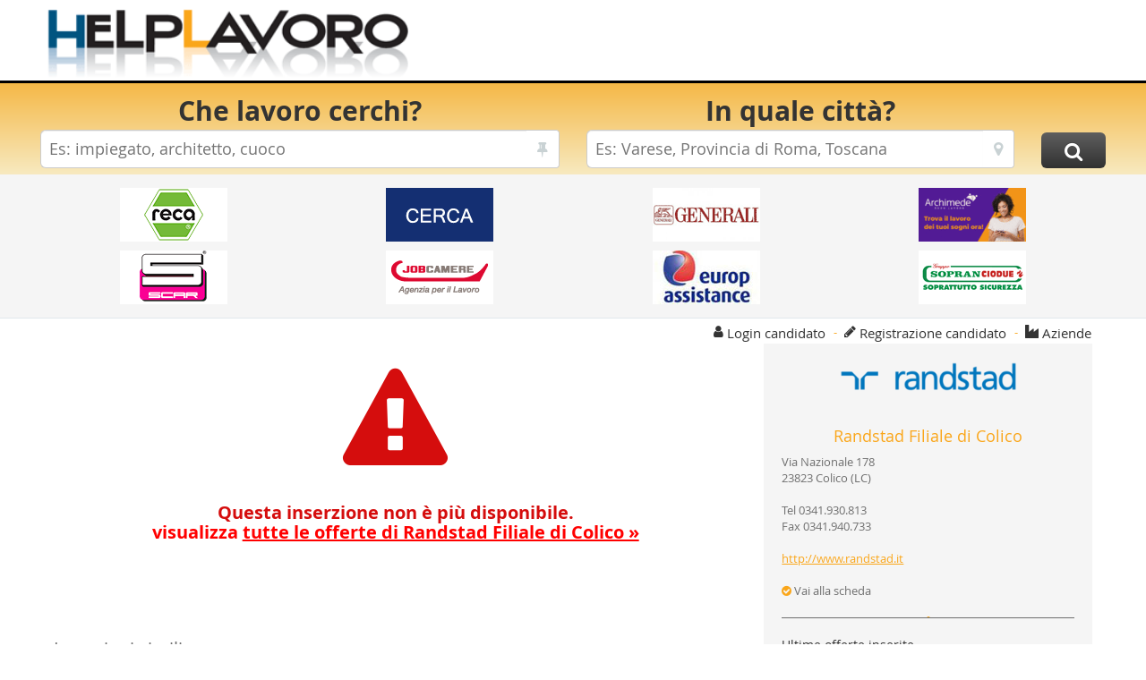

--- FILE ---
content_type: text/html; charset=UTF-8
request_url: https://www.helplavoro.it/offerta-di-lavoro-in-provincia-di-sondrio-cercasi-venditore-commerciale/4399506.html
body_size: 32895
content:
<!DOCTYPE html>
<html>


<head>
	
	
	
	
	<script>window.dataLayer=window.dataLayer||[];function gtag(){dataLayer.push(arguments);}gtag("consent","default",{ad_storage:"denied",ad_user_data:"denied",ad_personalization:"denied",analytics_storage:"denied"});</script>


	
	<script>(function(w,d,s,l,i){w[l]=w[l]||[];w[l].push({'gtm.start':new Date().getTime(),event:'gtm.js'});var f=d.getElementsByTagName(s)[0],j=d.createElement(s),dl=l!='dataLayer'?'&l='+l:'';j.async=true;j.src='https://www.googletagmanager.com/gtm.js?id='+i+dl;f.parentNode.insertBefore(j,f);})(window,document,'script','dataLayer','GTM-NTWXQ4LG');</script>
	
	
	
	
	
	
	
		 
		<!-- HL v4 AdSense INIT -->
		<script async src="https://pagead2.googlesyndication.com/pagead/js/adsbygoogle.js?client=ca-pub-4010872895317988" crossorigin="anonymous"></script>

		
		<!-- HL v4 SNIGEL INIT -->
		<script data-cfasync="false" type="text/javascript">
		  window.snigelPubConf = {"adengine": {"activeAdUnits": [ "top_leaderboard", "incontent_1", "sidebar_left","sidebar_right", "leaderboard_mid", "bottom_leaderboard", "sidebar_main_right", "adhesive"]}}
		</script>
		<script async data-cfasync="false" src="https://cdn.snigelweb.com/adengine/helplavoro.it/loader.js" type="text/javascript"></script> 


	
<meta http-equiv="Content-Type" content="text/html; charset=ISO-8859-1" />
<meta http-equiv="Content-Language" content="it"  />
<meta language="it"  />
<meta http-equiv="X-UA-Compatible" content="IE=edge">
<meta name="viewport" content="width=device-width, initial-scale=1.0, maximum-scale=1.0, user-scalable=no" />
<meta name="robots" content="all,index,follow" />
<meta name="googlebot" content="index,follow" />
<meta name="keywords" content="helplavoro offerta lavoro randstad filiale colico ricerca venditore commerciale commercio dettaglio provincia sondrio 13" />
<meta name="description" content="HelpLavoro.it - RANDSTAD FILIALE DI COLICO RICERCA : commercio dettaglio venditore commerciale provincia sondrio mansionerandstad italia filiale colico seleziona per importante azienda che occupa della distribuzione prodotti idrotermosanitari ricerca venditore commerciale orario lavoro giornata dal luned venerd con possibilit lavorare anche sabato sede lavoro colico offre contratto somministrazione inserimento diretto azienda iva fisso mensile benefit aziendali quali auto aziendale cellulare tablet responsabilit figura selezionata quali verr fornito portfolio clienti dovr occuparsi della vendita tutti prodotti seguendo tutte fasi della vendita post vendita competenzee richiesta esperienza pregressa nel settore della vendita buone doti comunicative commerciali ricerca rivolta candidati ambosessi 903 preghiamo leggere informativa sulla privacy sensi dell art del regolamento 2016 " />
<meta name="author" content="http://www.ids.it" />
<meta http-equiv="imagetoolbar" content="no" />


<meta property="og:type" content="website">
<meta property="og:site_name" content="HelpLavoro">
<meta property="og:image" content="/inc/img/logo_big_fb.png">
<meta itemprop="image" content="/inc/img/logo_big_fb.png">
<link rel="shortcut icon" href="/inc/img/favicon.ico"/>
<link rel="icon" href="/inc/img/favicon.ico"/>



<link rel="canonical" href="https://www.helplavoro.it/offerta-di-lavoro-in-provincia-di-sondrio-cercasi-venditore-commerciale/4399506.html"/>


	<title>HelpLavoro.it - Offerta di Lavoro Randstad Filiale di Colico - Ricerca  1 Venditore commerciale 286324</title>
	<link rel="stylesheet" type="text/css" href="/inc/css/final.min.css?73493802342"/>
	<link rel="apple-touch-icon" sizes="57x57" href="/favicon/apple-touch-icon-57x57.png">
	<link rel="apple-touch-icon" sizes="60x60" href="/favicon/apple-touch-icon-60x60.png">
	<link rel="apple-touch-icon" sizes="72x72" href="/favicon/apple-touch-icon-72x72.png">
	<link rel="apple-touch-icon" sizes="76x76" href="/favicon/apple-touch-icon-76x76.png">
	<link rel="apple-touch-icon" sizes="114x114" href="/favicon/apple-touch-icon-114x114.png">
	<link rel="apple-touch-icon" sizes="120x120" href="/favicon/apple-touch-icon-120x120.png">
	<link rel="apple-touch-icon" sizes="144x144" href="/favicon/apple-touch-icon-144x144.png">
	<link rel="apple-touch-icon" sizes="152x152" href="/favicon/apple-touch-icon-152x152.png">
	<link rel="apple-touch-icon" sizes="180x180" href="/favicon/apple-touch-icon-180x180.png">
	<link rel="icon" type="image/png" sizes="192x192"  href="/favicon/android-icon-192x192.png">
	<link rel="icon" type="image/png" sizes="32x32" href="/favicon/favicon-32x32.png">
	<link rel="icon" type="image/png" sizes="96x96" href="/favicon/favicon-96x96.png">
	<link rel="icon" type="image/png" sizes="16x16" href="/favicon/favicon-16x16.png">
	<link rel="manifest" href="/favicon/manifest.json">
	<meta name="theme-color" content="#ffffff">
	
	

</head>



<body>
	
	<noscript><iframe src="https://www.googletagmanager.com/ns.html?id=GTM-NTWXQ4LG" height="0" width="0" style="display:none;visibility:hidden"></iframe></noscript>
	

	<header class="header">
  	<div class="container containerHeaderHL" style="padding-left: 7px;">
	   		<div class="pull-left divLogoHL"><a href="/" title="torna alla homepage di Helplavoro.it" style="display: block;"><img src="//st.hlstatic.it/inc/img/logo4.png" width="350" height="73" id="logo" class="logoHL" alt="Torna alla homepage di Helplavoro.it" title="Torna alla homepage di Helplavoro.it" /></a></div>
			<div class="pull-right divBannerHL">
				<div style="width: 100%; height: 80px;">
					
		<!-- HL v4 - Leaderboard -->
		<ins class="adsbygoogle" style="display:block" data-ad-client="ca-pub-4010872895317988"
			 data-ad-channel="2589973746"
			 data-ad-slot="8389454749"
			 data-ad-format="horizontal"
			 data-full-width-responsive="true"></ins>
		<script>(adsbygoogle = window.adsbygoogle || []).push({});</script>

	
				</div>
			</div>
  	</div>
  	<div class="ricerca">
		<div class="gradient">
			<div class="container">
				

				<div id="collapsiblericerca" >
					<form id="boxricerca" name="boxricerca" method="post" action="/ricerca/">
						<input type="hidden" value="ricerca" id="boxricerca_action" name="boxricerca_action">
						<input type="hidden" name="boxricerca_cosa_ghost" id="boxricerca_cosa_ghost">
						<input type="hidden" name="boxricerca_dove_ghost" id="boxricerca_dove_ghost">

						<div class="row">
							<div class="col-md-6 col-sm-5 col-xs-12 text-center">
								<strong>Che lavoro cerchi?</strong>
								<div class="form-group form-group-lg">
									<div class="input-group ricerca-cosa"><input type="text" name="boxricerca_cosa" id="boxricerca_cosa" class="form-control" /><div class="input-group-addon"><span class="fa fa-thumb-tack"></div></div>
								</div>
							</div>
							<div class="col-md-5 col-sm-5 col-xs-12 text-center">
								<strong>In quale citt&agrave;?</strong>
								<div class="form-group form-group-lg">
									<div class="input-group ricerca-dove"><input type="text" name="boxricerca_dove" id="boxricerca_dove" data-role="tagsinput" class="form-control" /><div class="input-group-addon"><span class="fa fa-map-marker"></div></div>
								</div>
							</div>
							<div class="col-md-1 col-sm-2 col-xs-12"><input type="submit" name="invia" value="&#xf002;" class="btn btn-black btn-lg btn-cerca fa" /></div>
						</div>
					</form>
				</div>
			</div>
		</div>
	</div><!-- eof containter-fluid -->
</header> 
<section class="extra">
	
	<div class="banner-aziende">
		<div class="container">
			<ul class="list-inline row">
				<li class="col-lg-3 col-md-3 col-sm-3 col-xs-6">
					<a 	rel="nofollow" class="banner_header" title="Reca Italia" stat="1D900FF8300889BB6A1C347A6D7551A91EAD6DA1"
						href="/offerte-di-lavoro-reca-italia/41649.html" target="_SELF">
						<img src="//st.hlstatic.it/files/banner/Reca.png" width="120" height="60" alt="Reca Italia" />
					</a>
				</li>
				<li class="col-lg-3 col-md-3 col-sm-3 col-xs-6">
					<a 	rel="nofollow" class="banner_header" title="Sicuritalia" stat="2D0005F43038F9B96A1CB45A6F7051A9BE8666A3"
						href="/offerte-di-lavoro-sicuritalia-ufficio-commerciale/25974.html" target="_self">
						<img src="//st.hlstatic.it/files/banner/SicurItalia.gif" width="120" height="60" alt="Sicuritalia" />
					</a>
				</li>
				<li class="col-lg-3 col-md-3 col-sm-3 col-xs-6">
					<a 	rel="nofollow" class="banner_header" title="Generali Italia S.p.A" stat="5DC00DF83088A9BA601C24AA6C765199AE5E68A9"
						href="/offerte-di-lavoro-generali-italia-s-p-a-/7498.html" target="_self">
						<img src="//st.hlstatic.it/files/banner/Generali.png" width="120" height="60" alt="Generali Italia S.p.A" />
					</a>
				</li>
				<li class="col-lg-3 col-md-3 col-sm-3 col-xs-6">
					<a 	rel="nofollow" class="banner_header" title="Archimede - Trova il tuo lavoro" stat="DDF00FFA3058C9B2621CC46A637651698E9F6FA8"
						href="/offerte-di-lavoro-archimede-s-p-a-agenzia-per-il-lavoro/4740.html" target="_self">
						<img src="//st.hlstatic.it/files/banner/Archimede_trova_il_tuo_lavoro.gif" width="120" height="60" alt="Archimede - Trova il tuo lavoro" />
					</a>
				</li>
				<li class="col-lg-3 col-md-3 col-sm-3 col-xs-6">
					<a 	rel="nofollow" class="banner_header" title="Scar" stat="2D800CF63008A9B9611C34DA677D51698EA56DA2"
						href="/offerte-di-lavoro-scar/15342.html" target="_SELF">
						<img src="//st.hlstatic.it/files/banner/Scar.png" width="120" height="60" alt="Scar" />
					</a>
				</li>
				<li class="col-lg-3 col-md-3 col-sm-3 col-xs-6">
					<a 	rel="nofollow" class="banner_header" title="Job Camere - Agenzia per il lavoro" stat="CD9007F03048E9BA651CC4BA6B7B51891E9961AB"
						href="/offerte-di-lavoro-job-camere-spa/38392.html" target="_self">
						<img src="//st.hlstatic.it/files/banner/JobCamere-Agenzia-per-il-lavoro.gif" width="120" height="60" alt="Job Camere - Agenzia per il lavoro" />
					</a>
				</li>
				<li class="col-lg-3 col-md-3 col-sm-3 col-xs-6">
					<a 	rel="nofollow" class="banner_header" title="Europ Assistance" stat="BD6008FE305839B1641CB4DA6D7051794E576EA1"
						href="/offerte-di-lavoro-europ-assistance-italia/6711.html" target="_self">
						<img src="//st.hlstatic.it/files/banner/EuropAssistance.jpg" width="120" height="60" alt="Europ Assistance" />
					</a>
				</li>
				<li class="col-lg-3 col-md-3 col-sm-3 col-xs-6">
					<a 	rel="nofollow" class="banner_header" title="Gruppo Sopran Ciodue" stat="DD7007F9301849B3681C346A697E51694E8E60A9"
						href="/offerte-di-lavoro-sopran-ciodue-spa/1596.html" target="_self">
						<img src="//st.hlstatic.it/files/banner/Sopran_Ciodue.png" width="120" height="60" alt="Gruppo Sopran Ciodue" />
					</a>
				</li>
			</ul>
		</div>
		
		<!-- HL v4 - SNIGEL - adngin-top_leaderboard -->
		<div style="text-align: center" id="adngin-top_leaderboard-0"></div>

	
	</div>

	<div class="container">
		<div class="row">
			<div class="col-md-5 social-links"><ul class="list-inline"><li><a class="addthis_button_facebook_like" fb:like:font="tahoma" fb:like:href="https://www.helplavoro.it/" fb:like:layout="button_count" fb:like:width="120" ></a></li><li><a class="addthis_button_tweet"></a></li><li><a class="addthis_button_preferred_1"></a></li><li><a class="addthis_button_preferred_2"></a></li><li><a class="addthis_button_preferred_3"></a></li><li><a class="addthis_button_preferred_4"></a></li><li><a class="addthis_button_favorites" title="Preferiti" ></a></li><li><a class="addthis_button_email" title="Email" ></a></li><li><a class="addthis_button_print" title="Stampa" ></a></li><li><a class="addthis_button_compact"></a></li></ul></div>
			
<div class="col-md-7 profile-links">
	<ul class="list-inline pull-right">
		<li><i class="fa fa-user orange"></i> <a data-target="#modalLogin" class="btn btn-link btn-login" data-toggle="modal">Login candidato</a></li>
		<li><span class="orange">-</span></li>
		<li><i class="fa fa-pencil"></i> <a href="/registrazione.html" class="btn btn-link">Registrazione candidato</a></li>
		<li><span class="orange">-</span></li>
		<li><i class="fa fa-industry orange"></i> <a class="btn btn-link btn-login" href="https://www.helplavoro.it/home/azienda/authaz.html?login">Aziende</a></li>
		
		
		
	</ul>
</div>
		</div>
	</div>
</section>

	<section role="content-page" id="pagina">
		<div class="container">
			<div class="row">
				<div class="col-md-4 col-md-push-8 col-sm-4 col-sm-push-8 col-xs-12">
					<div class="box-grey folder-azienda"> <img src="//st.hlstatic.it/files/Image/loghiAz/jnjie0j3qbc2u5pdoc13biel21x3.png" class="img-responsive" style="text-align: center;" /> 
<div style="text-align: center;"><h4 class="orange">Randstad Filiale di Colico</h4></div>
Via Nazionale 178<br />
23823 Colico (LC)<br /><br /> 
	Tel	0341.930.813<br />
	
	Fax	0341.940.733<br />

<br />
<a href="http://www.randstad.it" target="_blank" class="orange"><u>http://www.randstad.it</u></a><br /><br /> <a href="https://www.helplavoro.it/offerte-di-lavoro-randstad-filiale-di-colico/5187.html" title="" class="grey"><i class="fa fa-check-circle orange"></i> Vai alla scheda</a><br />
	<div class="hidden-xs">
		<hr class="divider" />

		<span class="dark">Ultime offerte inserite</span>

		<ul class="list-unstyled fa-ul altre-inserzioni">
			
				<li>
					<a href="https://www.helplavoro.it/offerta-di-lavoro-in-provincia-di-lecco-cercasi-addetto-back-office-e-amministrazione/6446951.html" title="" class="grey">
						
							<i class="fa fa-briefcase fa-li orange" title="Offerta di lavoro"></i> Addetto back office e amministrazione 
					</a>
				</li>
			
				<li>
					<a href="https://www.helplavoro.it/offerta-di-lavoro-in-provincia-di-lecco-cercasi-montatore-meccanico/6447010.html" title="" class="grey">
						
							<i class="fa fa-briefcase fa-li orange" title="Offerta di lavoro"></i> Montatore meccanico 
					</a>
				</li>
			
				<li>
					<a href="https://www.helplavoro.it/offerta-di-lavoro-in-provincia-di-lecco-cercasi-addetto-back-office-e-amministrazione/6444270.html" title="" class="grey">
						
							<i class="fa fa-briefcase fa-li orange" title="Offerta di lavoro"></i> Addetto back office e amministrazione 
					</a>
				</li>
			
				<li>
					<a href="https://www.helplavoro.it/offerta-di-lavoro-in-provincia-di-sondrio-cercasi-addetto-cassa/6431382.html" title="" class="grey">
						
							<i class="fa fa-briefcase fa-li orange" title="Offerta di lavoro"></i> Addetto Cassa 
					</a>
				</li>
			
				<li>
					<a href="https://www.helplavoro.it/offerta-di-lavoro-in-provincia-di-sondrio-cercasi-magazziniere/6418914.html" title="" class="grey">
						
							<i class="fa fa-briefcase fa-li orange" title="Offerta di lavoro"></i> Magazziniere 
					</a>
				</li>
			
				<li>
					<a href="https://www.helplavoro.it/offerta-di-lavoro-in-provincia-di-sondrio-cercasi-addetto-al-montaggio/6415904.html" title="" class="grey">
						
							<i class="fa fa-briefcase fa-li orange" title="Offerta di lavoro"></i> Addetto al montaggio 
					</a>
				</li>
			
				<li>
					<a href="https://www.helplavoro.it/offerta-di-lavoro-in-provincia-di-como-cercasi-impiegato-commerciale-estero/6410101.html" title="" class="grey">
						
							<i class="fa fa-briefcase fa-li orange" title="Offerta di lavoro"></i> Impiegato commerciale estero 
					</a>
				</li>
			
				<li>
					<a href="https://www.helplavoro.it/offerta-di-lavoro-in-provincia-di-sondrio-cercasi-tornitore/6405825.html" title="" class="grey">
						
							<i class="fa fa-briefcase fa-li orange" title="Offerta di lavoro"></i> Tornitore 
					</a>
				</li>
			
		</ul>
	</div>
</div>
				</div>

				<div class="col-md-8 col-md-pull-4 col-sm-8 col-sm-pull-4 col-xs-12">
					
								<div class="offerta-expired">
									<h1><i class="fa fa-exclamation-triangle"></i></h1>
									<h2>Questa inserzione non &egrave; pi&ugrave; disponibile.
									
										<br><a class="red" href="/offerte-di-lavoro-randstad-filiale-di-colico/5187.html">visualizza <u>tutte le offerte di Randstad Filiale di Colico &raquo;</u></a>
																			
									</h2>									
								</div>
								



						<br>

						<h3>Inserzioni simili</h3>

						
								<ul>
									<li><a class="orange" href="/offerte-di-lavoro-in-commercio-al-dettaglio.html" title=""><h4>Commercio al dettaglio &raquo;</h4></a></li><li><a class="orange" href="/offerte-di-lavoro-sales-account.html" title=""><h4>Sales Account &raquo;</h4></a></li><li><a class="orange" href="/offerte-di-lavoro-in-provincia-di-sondrio.html" title=""><h4>Provincia di Sondrio &raquo;</h4></a></li>
								</ul>
							
				</div>
			</div>
		</div>
	</section>

	
		<!-- HL v4 - SNIGEL - adngin-bottom_leaderboard-0-->
		<div  style="text-align: center; margin-top: 5px; margin-bottom: 5px;" id="adngin-bottom_leaderboard-0"></div>
		
	

<footer>
	<div class="container-fluid" id="footer-bottom">
		<div class="container">
			<div class="row">
				<div class="col-lg-2 col-md-2 col-sm-6 col-xs-6">
					<strong>Helplavoro</strong>
					<ul class="list-unstyled">
						<li><a href="/" title=" Home ">Home</a></li>
						<li><a href="/chisiamo.html" title=" Chi siamo ">Chi siamo</a></li>
						<li><a href="/contatti.html" title=" Contatti ">Contatti</a></li>
						<li><a href="/pubblicita.html" title=" Pubblicit&agrave; ">Pubblicit&agrave;</a></li>
						<li><a href="/assistenza.html" title=" Assistenza ">Assistenza</a></li>
						<li style="margin-top: 5px;"><span id="bottomSocialBar" class="addthis_toolbox addthis_default_style"><a style="padding-left: 0px !important;" class="addthis_button_facebook_like" fb:like:font="tahoma" fb:like:href="https://www.helplavoro.it/" fb:like:layout="button_count" fb:like:width="120" ></a></span></li>
					</ul>
				</div>
				<div class="col-lg-2 col-md-2 col-sm-6 col-xs-6">
					<strong>Tutela dei dati</strong>
					<ul class="list-unstyled">
						<li><a href="/privacy.html" title=" Privacy ">Privacy</a></li>
						<li><a href="/normativa-cookies.html" title=" Informativa Estesa Cookies ">Cookies</a></li>
						<li><a href="/condizioni-utilizzo.html" title=" Condizioni di utilizzo ">Condizioni</a></li>
						<li>&nbsp;</li>
						<li>&nbsp;</li>
						<li>&nbsp;</li>
						<li>&nbsp;</li>
					</ul>
				</div>
				<div class="col-lg-2 col-md-2 col-sm-6 col-xs-6" style="margin-bottom: 15px;">
					<strong>Partners</strong>
					<ul class="list-unstyled">
						<li><a href="http://jooble.it/" target="_blank" title="jooble">Jooble</a></li>
						
					</ul>
				</div>
				<div class="col-lg-2 col-md-2 col-sm-6 col-xs-6">
					<strong>Aziende</strong>
					<ul class="list-unstyled">
						<li><a href="/listino-inserzioni.html" title=" Listino inserzioni ">Listino inserzioni</a></li>
					</ul>
				</div>
				
				<div class="col-lg-4 col-md-4 col-sm-12 col-xs-12">
					<strong>Seguici su</strong><br />
					<ul class="list-inline social">
						<li><a href="http://blog.helplavoro.it/" target="_blank" title="" class="blogger">Blogger</a></li>
						<li><a href="https://www.facebook.com/pages/HelpLavoro/327744936874" title="" class="facebook">Facebook</a></li>
						<li><a href="" title="" class="linkedin">Linkedin</a></li>
					</ul>
					
					&copy; 2007-2026 Helplavoro srl P.IVA 02357490024<br />
					Powered by <a href="https://www.ids.it" target="_blank" title="ids sas">Internet Data Solutions sas</a>
				</div>
			</div>
		</div>

	</div>
</footer> 
	<script language="javascript" src="/inc/js/final.min.js"></script>

	

	
	

	<script>
	    $(window).load(function(){
			

	    	$.cachedScript("https://s7.addthis.com/js/300/addthis_widget.js#async=1");

	    	$.cachedScript("https://connect.facebook.net/it_IT/sdk.js", {}, function(){
		    	FB.init({
			    	appId:		"179506122543316",
			      	version: 	"v2.10",
			      	status:		true
		    	});
			});

			
	    });

		$(document).ready(function(){
			

			/* Prima di effettuare la ricerca, controlliamo che esistano tutti i campi, altrimenti forziamo il passaggio di essi*/
			$("#boxricerca").submit(function(e) {
			    var formData = $("#boxricerca").serializeArray(),
			     	jsonData = {},
			     	name = "";

			    for(var i = 0; i < formData.length; i++) {
			    	name = formData[i].name.replace("[]", "");

			    	jsonData[name] = formData[i].value;
		    	}

				
			    if(jsonData["boxricerca_cosa"] == undefined) {
				    $("#boxricerca").append("<input type='hidden' name='boxricerca_cosa' value='' />");
			    	$.cookie("sc", "");
			    }
			    if(jsonData["boxricerca_cosa_ghost"] == undefined) $("#boxricerca").append("<input type='hidden' name='boxricerca_cosa_ghost' value='' />");

				
			    if(jsonData["boxricerca_dove"] == undefined) {
			    	$("#boxricerca").append("<input type='hidden' name='boxricerca_dove' value='' />");
			    	$.cookie("sd", "");
		    	}
			    if(jsonData["boxricerca_dove_ghost"] == undefined) $("#boxricerca").append("<input type='hidden' name='boxricerca_dove_ghost' value='' />");

				return true;
			})

			

			$(".helpForm").popover();

			if($("#banner-offerte").length > 0) {
				var owl = $("#banner-offerte");

				owl.owlCarousel({
					responsiveClass:	true,
				    responsive:			{
									    	0:		{
										        	    items:2,
										        	    nav:false
										        	},
									        600:	{
											            items:3,
											            nav:false
											        },
									        1000:	{
											            items:4,
											            nav:false
											        }
									    }
			  	});

				// Custom Navigation Events
				$(".next").click(function(){
					owl.trigger('next.owl.carousel');
				});

				$(".prev").click(function(){
					owl.trigger('prev.owl.carousel');
				});
		  	}

			$(".info-tooltip")
			
			.mouseover(function(){
				$(this).find("p").fadeIn(250);
			})
			.mouseleave(function(){
				$(this).find("p").fadeOut(250);
			})
			
			.click(function(){
				var displayStatus = $(this).find("p").css("display"),
					tooltipVisible = (!displayStatus || displayStatus == "none" ? false : true);

				if(!tooltipVisible) $(this).find("p").fadeIn(250);
				else $(this).find("p").fadeOut(250);
			});

			/* MODAL CANDIDATURA */
			$("#collapseDiretta").on('shown.bs.collapse', function(){
				$(this).parent().find(".fa-angle-double-down").removeClass("fa-angle-double-down").addClass("fa-angle-double-up");
			}).on('hidden.bs.collapse', function(){
				$(this).parent().find(".fa-angle-double-up").removeClass("fa-angle-double-up").addClass("fa-angle-double-down");
			});

			$("#collapseSocialLogin_CANDIDATURA").on('shown.bs.collapse', function(){
				$(this).parent().find(".fa-angle-double-down").removeClass("fa-angle-double-down").addClass("fa-angle-double-up");
			}).on('hidden.bs.collapse', function(){
				$(this).parent().find(".fa-angle-double-up").removeClass("fa-angle-double-up").addClass("fa-angle-double-down");
			});

			$("#collapseHLLogin_CANDIDATURA").on('shown.bs.collapse', function(){
				$(this).parent().find(".fa-angle-double-down").removeClass("fa-angle-double-down").addClass("fa-angle-double-up");
			}).on('hidden.bs.collapse', function(){
				$(this).parent().find(".fa-angle-double-up").removeClass("fa-angle-double-up").addClass("fa-angle-double-down");
			});
			/* MODAL CANDIDATURA */

			/* MODAL LOGIN BOTTONE */
			$("#collapseSocialLogin_BOTTONE").on('shown.bs.collapse', function(){
				$(this).parent().find(".fa-angle-double-down").removeClass("fa-angle-double-down").addClass("fa-angle-double-up");
			}).on('hidden.bs.collapse', function(){
				$(this).parent().find(".fa-angle-double-up").removeClass("fa-angle-double-up").addClass("fa-angle-double-down");
			});

			$("#collapseHLLogin_BOTTONE").on('shown.bs.collapse', function(){
				$(this).parent().find(".fa-angle-double-down").removeClass("fa-angle-double-down").addClass("fa-angle-double-up");
			}).on('hidden.bs.collapse', function(){
				$(this).parent().find(".fa-angle-double-up").removeClass("fa-angle-double-up").addClass("fa-angle-double-down");
			});
			/* MODAL LOGIN BOTTONE */

			$(".btn-elimina-ricerca").on("click", function(){
				var anchor = $(this),
					nomeRicerca = anchor.attr("nomeRicerca"),
					idRicerca = anchor.attr("idRicerca");

				swal({
					allowOutsideClick: 	false,
					title: 				"Attenzione",
				  	html: 				"Procedere con l'eliminazione della ricerca:<br><i>'" + nomeRicerca + "'</i>?",
				  	type: 				"info",
				  	showCancelButton: 	true,
				  	confirmButtonColor: "#337ab7",
				  	cancelButtonColor: 	"#FAA61A",
				  	confirmButtonText: 	"Conferma",
				  	cancelButtonText: 	"Annulla"
				}).then(function () {
					$.ajax({
						type: 		"POST",
					  	url:	 	"/common/ajax/eliminaAlert.cfm",
					  	data: 		{
								  		idRicerca:	idRicerca
								  	},
					  	success: 	function(response){
					  					swal({
					  						allowOutsideClick: 	false,
					  						title:				response.title,
					  						html:				response.msg,
					  						type:				response.color
					  					});

					  					if(response.success){
						  					$(".ricerche-salvate tr#tr_alertofferta_" + idRicerca).remove();

						  					var nRicercheSalvate = $(".ricerche-salvate tbody tr").length;

						  					if(nRicercheSalvate == 0) $(".containerRicercheSalvate").remove();
				  						}
								  	},
					  	dataType:	"json"
					});
				}, function (dismiss) {
					if (dismiss === "cancel") {}
				});
			});
		});
	</script>

<script async src="https://fundingchoicesmessages.google.com/i/pub-4010872895317988?ers=1" nonce="QHgowAdJmpOXRGeyV2IFSA"></script><script nonce="QHgowAdJmpOXRGeyV2IFSA">(function() {function signalGooglefcPresent() {if (!window.frames['googlefcPresent']) {if (document.body) {const iframe = document.createElement('iframe'); iframe.style = 'width: 0; height: 0; border: none; z-index: -1000; left: -1000px; top: -1000px;'; iframe.style.display = 'none'; iframe.name = 'googlefcPresent'; document.body.appendChild(iframe);} else {setTimeout(signalGooglefcPresent, 0);}}}signalGooglefcPresent();})();</script>

	

<script type='text/javascript'>try { !function (w, d, s, u, r) { if (w.be)return;w['BeObj'] = r;w[r] = w[r] || function() { ( w[r].q = w[r].q || []).push(arguments) }, w[r].l = 1*new Date(); l = d.createElement(s); x = d.getElementsByTagName(s)[0]; l.async=1; l.src = u; l.onload = l.onreadystatechange = function() { if ( !r && (!this.readyState || this.readyState == 'complete') ) { r = true; console.log('Oops!'); } }; x.parentNode.insertBefore(l,x); }(window,document,'script','//bv01.er.bemail.it/js/v3/analytics.js', 'be');  be('bebox_code', 'BE-89037-1');  be('js_client', 'javascript'); be('action', 'lavoro');} catch(e){ }</script> 
		<div class="modal fade" id="modalLogin" role="dialog" style="display: none;">
		    <div class="modal-dialog">
	    		<div class="modal-content">
					<div class="modal-body"><div class="panel-group" id="accordion_BOTTONE" role="tablist" aria-multiselectable="true"><div class="panel panel-default">
   	<div class="panel-heading head-social" role="tab" id="headingSocialLogin_BOTTONE">
   		<h4 class="panel-title">
       		<a class="collapsed" role="button" data-toggle="collapse" data-parent="#accordion_BOTTONE" href="#collapseSocialLogin_BOTTONE" aria-expanded="false" aria-controls="collapseSocialLogin_BOTTONE"><i class="fa fa-angle-double-down arrow-login"></i> <div class="label-login">Login Social</div></a>
   		</h4>
   	</div>
   	<div id="collapseSocialLogin_BOTTONE" class="panel-collapse collapse" role="tabpanel" aria-labelledby="headingSocialLogin_BOTTONE">
   		<div class="panel-body">
	    	<div class="text-center">
				<div class="row login-btn">
					<div class="col-lg-12 col-md-12 col-sm-12 col-xs-12">
						<div class="btn btn-block btn-social btn-facebook" loginModality="BOTTONE" social="facebook"><i class="fa fa-facebook"></i> Entra con Facebook </div>
					</div>
					
				</div>
			</div>
     	</div>
   	</div>
 </div>
<div class="panel panel-default">
 		<div class="panel-heading head-hl" role="tab" id="headingHLLogin_BOTTONE">
   		<h4 class="panel-title">
			<a role="button" data-toggle="collapse" data-parent="#accordion_BOTTONE" class="collapsed" href="#collapseHLLogin_BOTTONE" aria-expanded="false" aria-controls="collapseHLLogin_BOTTONE">
				<i class="fa fa-angle-double-up arrow-login"></i>
      			<div class="label-login">Login HL</div>
     		</a>
			<button type="button" class="close" data-dismiss="modal">x</button>
   		</h4>
 		</div>
	
		<div id="collapseHLLogin_BOTTONE" class="panel-collapse collapse in" role="tabpanel" aria-labelledby="headingHLLogin_BOTTONE">
	
   		<div class="panel-body divHLLogin" activeDiv="divLogin">
			<div class="divLogin">
        		<form action="/login.cfm" method="POST" class="form-horizontal cvLoginHL">
        			<input type="hidden" name="action" value="LOGINHL">
        			<input type="hidden" name="redirectUrl" value="https%3A%2F%2Fwww%2Ehelplavoro%2Eit%2Fofferta%2Ddi%2Dlavoro%2Din%2Dprovincia%2Ddi%2Dsondrio%2Dcercasi%2Dvenditore%2Dcommerciale%2F4399506%2Ehtml"> <input type="hidden" name="loginModality" value="BOTTONE">
					<div class="form-group">
						<div class="col-lg-4 col-md-4 col-sm-4 col-xs-12"><label class="control-label">Username</label></div>
						<div class="col-lg-8 col-md-8 col-sm-8 col-xs-12"><input type="text" class="form-control" name="email" autocomplete="false" required></div>
					</div>
					<div class="form-group">
						<div class="col-lg-4 col-md-4 col-sm-4 col-xs-12"><label class="control-label">Password</label></div>
						<div class="col-lg-8 col-md-8 col-sm-8 col-xs-12"><input type="password" class="form-control" name="password" autocomplete="false" required></div>
					</div>
					<div class="form-group">
						<div class="col-lg-4 col-md-4 col-sm-4 hidden-xs"><label class="control-label"></label></div>
						<div class="col-lg-8 col-md-8 col-sm-8 col-xs-12"><button type="button" class="btn btn-link linkResetPassword">Password dimenticata?</button></div>
					</div>
					<div class="form-group"><div class="col-lg-12"><button type="submit" class="btn btn-primary btn-block">Login</button></div></div>
				</form>
			</div>

			<div class="divResetPassword" style="display: none;">
       			<form action="/login.cfm" method="POST" class="form-horizontal">
        			<input type="hidden" name="action" value="RESETPASSWORD">
        			<input type="hidden" name="redirectUrl" value="https%3A%2F%2Fwww%2Ehelplavoro%2Eit%2Fofferta%2Ddi%2Dlavoro%2Din%2Dprovincia%2Ddi%2Dsondrio%2Dcercasi%2Dvenditore%2Dcommerciale%2F4399506%2Ehtml">
					<div class="form-group">
						<div class="col-lg-4 col-md-4 col-sm-4 col-xs-12"><label class="control-label">Email</label></div>
						<div class="col-lg-8 col-md-8 col-sm-8 col-xs-12"><input type="email" class="form-control" name="email" autocomplete="false" required></div>
					</div>
					<div class="form-group">
						<div class="col-lg-4 col-md-4 col-sm-4 hidden-xs"><label class="control-label"></label></div>
						<div class="col-lg-8 col-md-8 col-sm-8 col-xs-12"><button type="button" class="btn btn-link linkLogin">Hai gi&agrave; un utente?</button></div>
					</div>
					<div class="form-group"><div class="col-lg-12"><button type="submit" class="btn btn-primary btn-block">Recupera password</button></div></div>
				</form>
			</div>
    	</div>
  	</div>
</div></div></div>
				</div>
			</div>
		</div>
	

	<script>
		$("#collapsiblericerca").on('shown.bs.collapse', function(){
			$(this).parent().find(".fa-angle-double-down").removeClass("fa-angle-double-down").addClass("fa-angle-double-up");
		}).on('hidden.bs.collapse', function(){
			$(this).parent().find(".fa-angle-double-up").removeClass("fa-angle-double-up").addClass("fa-angle-double-down");
		});
	</script>

	
	<div class="modal fade" id="modalInviaCandidatura" role="dialog" style="display: none;">
	    <div class="modal-dialog">
	    	<div class="modal-content">
				<div class="modal-body">
					
					<div class="panel-group" id="accordion_CANDIDATURA" role="tablist" aria-multiselectable="true">
					  	<div class="panel panel-default">
					    	<div class="panel-heading head-diretta" role="tab" id="headingDiretta">
					      		<h4 class="panel-title">
						      		
						      		<a role="button" data-toggle="collapse" data-parent="#accordion_CANDIDATURA" href="#collapseDiretta" aria-expanded="true" aria-controls="collapseDiretta">
								  		
									  		<i class="fa fa-angle-double-down arrow-login"></i>
								  		
					  					<div class="label-login">Candidatura diretta</div>
									</a>
									
					      		</h4>
					    	</div>
					  		
						    	<div id="collapseDiretta" class="panel-collapse collapse" role="tabpanel" aria-labelledby="headingDiretta">
							
					      		<div class="panel-body">
						      		
											<p>Per rispondere all'offerta inserisci i tuoi dati e clicca sul tasto "Invia candidatura": il browser verr&agrave; reindirizzato alla pagina web predisposta dall'inserzionista.</p>
										
										<hr class="divider" />
									

									<form id="frmOfferta" action="/offerta-di-lavoro-in-provincia-di-sondrio-cercasi-venditore-commerciale/4399506.html" method="POST"  class="form-horizontal cvForm" enctype="multipart/form-data">
										<input type="hidden" name="action" value="INVIACANDIDATURA">
										
									 		<input type="hidden" name="offerid" value="z5xlj9rqpp1mfajmlgpl48mdq140">
									 		<input type="hidden" name="source" value="DIRETTA">
									 		<input type="hidden" name="sourceid" value="">
									 		<input type="hidden" name="sourcetoken" value="">
											<input type="hidden" name="hltrk" value="[base64]">
											
									 		
										
										<div class="form-group">
											<div class="col-lg-4 col-md-4 col-sm-4 col-xs-12"><label class="control-label">Nome</label> <i class="fa fa-asterisk red requiredField-nome"></i></div>
											<div class="col-lg-8 col-md-8 col-sm-8 col-xs-12">
												<input type="text" class="form-control" name="nome" value="" data-rule-required = "true" data-msg-required = "Campo obbligatorio" >
											</div>
										</div>
										<div class="form-group">
											<div class="col-lg-4 col-md-4 col-sm-4 col-xs-12"><label class="control-label">Cognome</label> <i class="fa fa-asterisk red requiredField-cognome"></i></div>
											<div class="col-lg-8 col-md-8 col-sm-8 col-xs-12">
												<input type="text" class="form-control" name="cognome" value="" data-rule-required = "true" data-msg-required = "Campo obbligatorio" >
											</div>
										</div>
										<div class="form-group">
											<div class="col-lg-4 col-md-4 col-sm-4 col-xs-12"><label class="control-label">Email</label> <i class="fa fa-asterisk red requiredField-email"></i></div>
											<div class="col-lg-8 col-md-8 col-sm-8 col-xs-12">
												<input type="email" class="form-control" name="email" value="" data-rule-email = "true" data-msg-email = "Inserire una email valida" data-rule-required = "true" data-msg-required = "Campo obbligatorio" >
											</div>
										</div>
										<div class="form-group">
											<div class="col-lg-4 col-md-4 col-sm-4 col-xs-12"><label class="control-label">Sesso</label> <i class="fa fa-asterisk red requiredField-sesso"></i></div>
											<div class="col-sm-8 sesso-div">
												
												<input type="radio" id="sessoM" name="sesso" value="1"  data-rule-required = "true" data-msg-required = "Campo obbligatorio" ><div class="radiocheckLabel" style="width: 90px;">Maschio</div>
												<input type="radio" id="sessoF" name="sesso" value="2"  data-rule-required = "true" data-msg-required = "Campo obbligatorio" ><div class="radiocheckLabel" style="width: 90px;">Femmina</div>
											</div>
										</div>
										<div class="form-group">
											<div class="col-lg-4 col-md-4 col-sm-4 col-xs-12"><label class="control-label">Data di nascita</label> <i class="fa fa-asterisk red requiredField-datanascita"></i></div>
											<div class="col-lg-8 col-md-8 col-sm-8 col-xs-12">
												<div class='input-group date'>
													
															<input type="text" maxlength="10" class="form-control datepicker" id="datanascita" placeholder="gg/mm/aaaa" autocomplete="false" value="" data-rule-required = "true" data-msg-required = "Campo obbligatorio" >
														
													<span class="input-group-addon"><i class="fa fa-calendar"></i></span>
									           	</div>
												
														<input type="hidden" maxlength="10" id="hiddendatanascita" name="datanascita" value="" data-rule-required = "true" data-msg-required = "Campo obbligatorio" >
													
											</div>
										</div>
										<div class="form-group">
											<div class="col-lg-4 col-md-4 col-sm-4 col-xs-12">
												<label class="control-label">Comune</label> <i class="fa fa-asterisk red requiredField-comune"></i>
												<button type="button" class="btn btn-info helpForm" data-container="body" data-toggle="popover" data-placement="bottom" data-html="true" data-content="Scrivendo la parte iniziale del nome del comune, riceverete automaticamente una lista specifica.<br>Cliccare, all'interno della tendina, sul comune di interesse per selezionarlo."> <i class="fa fa-question"></i></button>
											</div>
											<div class="col-lg-8 col-md-8 col-sm-8 col-xs-12">
												<input type="text" class="form-control" name="comune" id="comune" autocomplete="off" autocorrect="off" autocapitalize="off" spellcheck="false" value="" data-rule-required = "true" data-msg-required = "Campo obbligatorio" >
											</div>
										</div>
										<div class="form-group">
											<div class="col-lg-4 col-md-4 col-sm-4 col-xs-12">
												<label class="control-label">Indirizzo</label></i>
											</div>
											<div class="col-lg-8 col-md-8 col-sm-8 col-xs-12">
												<input type="text" class="form-control" name="indirizzo" id="indirizzo" autocomplete="off" autocorrect="off" autocapitalize="off" spellcheck="false" value="" >
											</div>
										</div>
										<div class="form-group">
											<div class="col-lg-4 col-md-4 col-sm-4 col-xs-12"><label class="control-label">CAP</label> <i class="fa fa-asterisk red requiredField-cap"></i></div>
											<div class="col-lg-8 col-md-8 col-sm-8 col-xs-12">
												<input type="text" maxlength="5" pattern="[0-9]{5}" class="form-control" name="cap" value="" data-rule-required = "true" data-msg-required = "Campo obbligatorio" >
											</div>
										</div>
										<div class="form-group">
											<div class="col-lg-4 col-md-4 col-sm-4 col-xs-12">
												<label class="control-label">Telefono cellulare <i class="fa fa-asterisk red requiredField-cellulare"></i></label>
												<button type="button" class="btn btn-info helpForm" data-container="body" data-toggle="popover" data-placement="bottom" data-html="true" data-content="Questo numero verr&agrave; visualizzato nel profilo CV."><i class="fa fa-question"></i></button>
											</div>
											<div class="col-lg-8 col-md-8 col-sm-8 col-xs-12">
												<input type="tel" class="form-control" name="cellulare" value=""
													data-rule-required = "true"
													data-msg-required = "Campo obbligatorio"
													data-rule-number = "true"
													data-msg-number = "Il telefono cellulare deve contenere solo numeri"
													data-rule-minlength ="6"
													data-msg-minlength = "Il telefono cellulare deve contenere almeno 6 numeri"
													data-rule-maxlength="50"
													data-msg-maxlength = "Il telefono cellulare deve contenere al massimo 50 numeri"

													/>
											</div>
										</div>
										<div class="form-group">
											<div class="col-lg-4 col-md-4 col-sm-4 col-xs-12"><label class="control-label">Studi</label> <i class="fa fa-asterisk red requiredField-studi"></i></div>
											<div class="col-lg-8 col-md-8 col-sm-8 col-xs-12">
												
												<select class="form-control selectpicker" id="studi" name="studi" data-rule-required = "true" data-msg-required = "Campo obbligatorio" >
													<option value="" selected >-</option>
													<option value="1" >Licenza Media</option><option value="2" >Diploma di Maturità</option><option value="3" >Laurea Breve (3 anni)</option><option value="4" >Laurea specialistica (4-5 anni)</option><option value="5" >Master</option><option value="6" >Dottorato di ricerca</option><option value="7" >(Altro)</option>
												</select>
											</div>
										</div>
										<div class="form-group">
											<div class="col-lg-4 col-md-4 col-sm-4 col-xs-12"><label class="control-label">Occupazione attuale</label> <i class="fa fa-asterisk red requiredField-occupazione"></i></div>
											<div class="col-lg-8 col-md-8 col-sm-8 col-xs-12">
												
												<select class="form-control selectpicker" id="occupazione" name="occupazione" data-rule-required = "true" data-msg-required = "Campo obbligatorio" >
													<option value="" selected >-</option>
													<option value="1" >Non occupato</option><option value="2" >Studente</option><option value="4" >Operaio</option><option value="5" >Impiegato</option><option value="6" >Funzionario/Quadro</option><option value="7" >Lavoratore autonomo</option><option value="8" >Libero professionista</option><option value="9" >Manager/Dirigente</option><option value="10" >Imprenditore</option>
												</select>
											</div>
										</div>
										<div class="form-group">
											<div class="col-lg-4 col-md-4 col-sm-4 col-xs-12"><label class="control-label">Area di competenza</label> <i class="fa fa-asterisk red requiredField-area"></i></div>
											<div class="col-lg-8 col-md-8 col-sm-8 col-xs-12">
												
												<select class="form-control selectpicker" id="area" name="area" data-rule-required = "true" data-msg-required = "Campo obbligatorio" >
													<option value="" selected >-</option>
													<option value="1" >IT/Informatica/Internet</option><option value="2" >Amministrazione/Contabilità</option><option value="3" >Marketing/Pubblicità</option><option value="4" >Vendite/Commerciale</option><option value="5" >Ufficio acquisti</option><option value="6" >Logistica</option><option value="7" >Risorse umane/Ufficio personale</option><option value="8" >Sanitario/Assistenziale</option><option value="99" >(Altro)</option>
												</select>
											</div>
										</div>
										<div class="form-group">
											<div class="col-lg-4 col-md-4 col-sm-4 col-xs-12"><label class="control-label">Presentazione</label></div>
											<div class="col-lg-8 col-md-8 col-sm-8 col-xs-12">
												<textarea class="form-control" name="presentazione" id="presentazione_offerta" rows="10" autocomplete="false"></textarea>
											</div>
										</div>
							      		

											<div class="form-group">
												<div class="col-lg-4 col-md-4 col-sm-4 col-xs-12"><label class="control-label">Allega il tuo CV <i class="fa fa-asterisk red requiredField-cvfile"></i></label></div>
												<div class="col-lg-8 col-md-8 col-sm-8 col-xs-12 input-group">
										        	<span class="input-group-btn"><span class="btn btn-primary btn-file">Scegli file <input id="cvFile" type="file" name="cvfile" value="Scegli file" data-rule-required = "true" data-msg-required = "CV obbligatorio"></span></span>
										        	<input type="text" id="cvNomeFile" readonly="readonly" class="form-control input-cvfile" value="" >
										        	<span class="input-group-btn clear-attach"><span class="btn btn-danger btn-file"><i class="fa fa-close"></i></span></span>
												</div>
											</div>
											<div class="form-group">
												<div class="col-lg-4 col-md-4 col-sm-4 col-xs-12"><label class="control-label"></label></div>
												<div class="col-sm-8 allegato-div">
													<input type="radio" id="allegacv" name="allegacv" value="0" style="margin-top: 7px; margin-right: 5px;" checked >
													<div>Usa il CV allegato</div>
												</div>
											</div>
											
											<hr class="divider" />
											<div class="form-group"><div class="col-lg-12"><p>Dichiaro di aver letto l'<a href="#" data-toggle="modal" data-target="#modalPrivacy">informativa per la privacy</a> e sono consapevole che il trattamento dei dati &egrave; necessario per ottenere il servizio proposto dal sito, dichiaro di essere maggiorenne</p></div></div>
											<div class="form-group">
												<div class="col-lg-12 col-md-12 col-sm-12 col-xs-12">
													
													<input type="checkbox" id="consenso" name="consenso" value="1"  data-rule-required = "true" data-msg-required = "Campo obbligatorio"  /><div class="radiocheckLabel">Accetto</div>
												</div>
											</div>
											<div class="form-group"><div class="col-lg-12"><p>Vi autorizzo al trattamento dei miei dati per ricevere comunicazioni informative/promozionali da parte di HelpLavoro srl.</p></div></div>
											<div class="form-group">
												<div class="col-lg-4 col-md-4 col-sm-4 col-xs-4"><input type="radio" id="consensonlA" name="consensonl" value="1"  data-rule-required = "true" data-msg-required = "Campo obbligatorio" ><div class="radiocheckLabel">Accetto</div></div>
												<div class="col-lg-8 col-md-8 col-sm-8 col-xs-8"><input type="radio" id="consensonlN" name="consensonl" value="0"  data-rule-required = "true" data-msg-required = "Campo obbligatorio" ><div class="radiocheckLabel">Non accetto</div></div>
											</div>											
											<hr class="divider" />
											<div class="form-group"><div class="col-lg-12"><p>Vi autorizzo alla comunicazione/cessione dei miei dati per ricevere informazioni promozionali da parte di aziende terze.</p></div></div>
											<div class="form-group">
												<div class="col-lg-4 col-md-4 col-sm-4 col-xs-4"><input type="radio" id="consensoterziA" name="consensoterzi" value="1"  data-rule-required = "true" data-msg-required = "Campo obbligatorio" ><div class="radiocheckLabel">Accetto</div></div>
												<div class="col-lg-8 col-md-8 col-sm-8 col-xs-8"><input type="radio" id="consensoterziN" name="consensoterzi" value="0"  data-rule-required = "true" data-msg-required = "Campo obbligatorio" ><div class="radiocheckLabel">Non accetto</div></div>
											</div>
											<hr class="divider" />
								      		
									      		<div class="form-group"><div class="col-lg-12"><p>Vuoi depositare il tuo CV nella nostra banca dati a disposizione delle aziende? <a href="#" data-toggle="modal" data-target="#modalDepositoCV">Ulteriori Dettagli</a></p></div></div>
												<div class="form-group">
													<div class="col-lg-4 col-md-4 col-sm-4 col-xs-4"><input type="radio" id="depositoA" name="deposito" value="1"  data-rule-required = "true" data-msg-required = "Campo obbligatorio" ><div class="radiocheckLabel">Accetto</div></div>
													<div class="col-lg-8 col-md-8 col-sm-8 col-xs-8"><input type="radio" id="depositoN" name="deposito" value="0"  data-rule-required = "true" data-msg-required = "Campo obbligatorio" ><div class="radiocheckLabel">Non accetto</div></div>
												</div>
											<br>
										<div class="form-group"><div class="col-lg-12"><button type="submit" class="btn btn-primary btn-block btn-invia-candidatura">Completa candidatura</button></div></div>
										<br><div class="form-group"><div class="col-lg-12"><b style="color: red;">NOTA BENE</b>:&nbsp;<span style="font-style: italic; color: ##333333; font-weight: 600;">Una volta cliccato sul pulsante sarete portati direttamente sul sito dell'azienda.<br>Per completare correttamente la candidatura &egrave; necessario compilare anche i campi presenti sul sito dell'inserzionista, altrimenti la candidatura non verr&agrave; considerata valida.</span></div></div>
									</form>
					      		</div>
					    	</div>
					  	</div>
						<div class="panel panel-default">
   	<div class="panel-heading head-social" role="tab" id="headingSocialLogin_CANDIDATURA">
   		<h4 class="panel-title">
       		<a class="collapsed" role="button" data-toggle="collapse" data-parent="#accordion_CANDIDATURA" href="#collapseSocialLogin_CANDIDATURA" aria-expanded="false" aria-controls="collapseSocialLogin_CANDIDATURA"><i class="fa fa-angle-double-down arrow-login"></i> <div class="label-login">Login Social</div></a>
   		</h4>
   	</div>
   	<div id="collapseSocialLogin_CANDIDATURA" class="panel-collapse collapse" role="tabpanel" aria-labelledby="headingSocialLogin_CANDIDATURA">
   		<div class="panel-body">
	    	<div class="text-center">
				<div class="row login-btn">
					<div class="col-lg-12 col-md-12 col-sm-12 col-xs-12">
						<div class="btn btn-block btn-social btn-facebook" loginModality="CANDIDATURA" social="facebook"><i class="fa fa-facebook"></i> Entra con Facebook </div>
					</div>
					
				</div>
			</div>
     	</div>
   	</div>
 </div>
<div class="panel panel-default">
 		<div class="panel-heading head-hl" role="tab" id="headingHLLogin_CANDIDATURA">
   		<h4 class="panel-title">
			<a role="button" data-toggle="collapse" data-parent="#accordion_CANDIDATURA" class="collapsed" href="#collapseHLLogin_CANDIDATURA" aria-expanded="false" aria-controls="collapseHLLogin_CANDIDATURA">
				<i class="fa fa-angle-double-down arrow-login"></i>
      			<div class="label-login">Login HL</div>
     		</a>
			<button type="button" class="close" data-dismiss="modal">x</button>
   		</h4>
 		</div>
	
		<div id="collapseHLLogin_CANDIDATURA" class="panel-collapse collapse " role="tabpanel" aria-labelledby="headingHLLogin_CANDIDATURA">
	
   		<div class="panel-body divHLLogin" activeDiv="divLogin">
			<div class="divLogin">
        		<form action="/login.cfm" method="POST" class="form-horizontal cvLoginHL">
        			<input type="hidden" name="action" value="LOGINHL">
        			<input type="hidden" name="redirectUrl" value="%2Fofferta%2Ddi%2Dlavoro%2Din%2Dprovincia%2Ddi%2Dsondrio%2Dcercasi%2Dvenditore%2Dcommerciale%2F4399506%2Ehtml"> <input type="hidden" name="loginModality" value="CANDIDATURA">
					<div class="form-group">
						<div class="col-lg-4 col-md-4 col-sm-4 col-xs-12"><label class="control-label">Username</label></div>
						<div class="col-lg-8 col-md-8 col-sm-8 col-xs-12"><input type="text" class="form-control" name="email" autocomplete="false" required></div>
					</div>
					<div class="form-group">
						<div class="col-lg-4 col-md-4 col-sm-4 col-xs-12"><label class="control-label">Password</label></div>
						<div class="col-lg-8 col-md-8 col-sm-8 col-xs-12"><input type="password" class="form-control" name="password" autocomplete="false" required></div>
					</div>
					<div class="form-group">
						<div class="col-lg-4 col-md-4 col-sm-4 hidden-xs"><label class="control-label"></label></div>
						<div class="col-lg-8 col-md-8 col-sm-8 col-xs-12"><button type="button" class="btn btn-link linkResetPassword">Password dimenticata?</button></div>
					</div>
					<div class="form-group"><div class="col-lg-12"><button type="submit" class="btn btn-primary btn-block">Login</button></div></div>
				</form>
			</div>

			<div class="divResetPassword" style="display: none;">
       			<form action="/login.cfm" method="POST" class="form-horizontal">
        			<input type="hidden" name="action" value="RESETPASSWORD">
        			<input type="hidden" name="redirectUrl" value="%2Fofferta%2Ddi%2Dlavoro%2Din%2Dprovincia%2Ddi%2Dsondrio%2Dcercasi%2Dvenditore%2Dcommerciale%2F4399506%2Ehtml">
					<div class="form-group">
						<div class="col-lg-4 col-md-4 col-sm-4 col-xs-12"><label class="control-label">Email</label></div>
						<div class="col-lg-8 col-md-8 col-sm-8 col-xs-12"><input type="email" class="form-control" name="email" autocomplete="false" required></div>
					</div>
					<div class="form-group">
						<div class="col-lg-4 col-md-4 col-sm-4 hidden-xs"><label class="control-label"></label></div>
						<div class="col-lg-8 col-md-8 col-sm-8 col-xs-12"><button type="button" class="btn btn-link linkLogin">Hai gi&agrave; un utente?</button></div>
					</div>
					<div class="form-group"><div class="col-lg-12"><button type="submit" class="btn btn-primary btn-block">Recupera password</button></div></div>
				</form>
			</div>
    	</div>
  	</div>
</div>
					</div>
				</div>
			</div>
		</div>
  	</div>
	<div class="modal fade" id="modalPrivacy" role="dialog" style="display: none;">
	    <div class="modal-dialog">
	        <div class="modal-content">
	            <div class="modal-header">
	                <button type="button" class="close" data-dismiss="modal">X</button>
	                <h4 class="modal-title"><b>Informativa per la Privacy</b></h4>
	            </div>
	            <div class="modal-body"> 
	
	<div class="staticsection-page">
		<h3 class="fckCand">Informazioni sul trattamento/protezione dei dati</h3>
<p>&nbsp; 1. <strong>TITOLARE DEL TRATTAMENTO DEI DATI PERSONALI</strong></p>
<p>Chi &egrave; il Titolare del trattamento dei tuoi dati?</p>
<p>Denominazione: Helplavoro S.r.l.</p>
<p>Indirizzo: Via XX Settembre 4, 21013 Gallarate</p>
<p>Contatto Data Protection Officer: <a href="mailto:privacy@helplavoro.it">privacy@helplavoro.it</a></p>
<p><br />
2. <strong>DATI RACCOLTI E FINALIT&Agrave;</strong></p>
<p>Con quali finalit&agrave; trattiamo i tuoi dati personali?</p>
<p>Quando ti registri o rispondi ad un annuncio ti chiediamo di fornirci alcuni dati che servono per poter usufruire del nostro servizio:<br />
-dati anagrafici (ad esempio nome e cognome, data di nascita, sesso, dati di residenza/domicilio)<br />
indirizzo email e password<br />
-se ti candidi ad un'offerta di lavoro, ulteriori dati relativi al tuo profilo lavorativo e alla tua esperienza professionale</p>
<p>Inoltre raccogliamo automaticamente i seguenti dati mediante i servizi che utilizzi:<br />
-dati tecnici: ad esempio indirizzo IP, tipo di browser, informazioni sul tuo computer, -dati relativo alla posizione attuale (approssimativa) dello strumento che stai utilizzando;<br />
-dati raccolti utilizzando i cookie o tecnologie similari: per ulteriori informazioni, ti invitiamo a visitare la pagina &ldquo;Politica sui Cookie&rdquo;.<br />
&nbsp;<br />
1. Un corretto espletamento del servizio richiesto. In questo senso, i dati che ci fornisci, sia al momento di creazione dell'account, sia per la creazione del tuo profilo verranno trattati per:<br />
<br />
(i) Iscriverti a un'offerta di lavoro e comunicare i tuoi dati al datore di lavoro. Troverai tre tipologie di offerta:<br />
Offerte di lavoro gestite su Helplavoro.it. In questo caso, il tuo curriculum vitae sar&agrave; visibile all'azienda per la massima durata di visualizzazione del curriculum vitae che quest'ultima avr&agrave; acquistato.<br />
Offerte di lavoro gestite tramite il database dell'azienda che offre l'impiego. Ti informiamo che, iscrivendoti a questa offerta di lavoro, il tuo curriculum vitae verr&agrave; trasmesso all'azienda che offre il posto di lavoro. Questo particolare verr&agrave; indicato nella versione dettagliata dell'offerta di lavoro e dovrai accettare la Privacy Policy dell'azienda in questione, autorizzandoci a trasmetterle il tuo CV, per poterti iscrivere al suo processo di selezione.<br />
Offerta di lavoro con &quot;profilo in anonimo&quot;. In questo caso, ti iscriverai a un'offerta di lavoro per la quale l'azienda ha deciso di non rendere pubblica la propria identit&agrave;. Se l'azienda gestisce questa offerta tramite il proprio database, il tuo curriculum vitae verr&agrave; trasmesso all'azienda, ma non potremo fornirti informazioni circa la sua identit&agrave; al momento della tua iscrizione. Potrai per&ograve; contattarci e ti aiuteremo a esercitare i tuoi diritti nei confronti dell'azienda riguardo i tuoi dati personali.<br />
<br />
(ii) Gestire il servizio richiesto. Ti invieremo comunicazioni varie, tra cui promemoria, conferme d'iscrizione alle offerte di lavoro, cambiamenti nello stato delle tue candidature, avvisi tecnici, aggiornamenti, alert di sicurezza, messaggi del servizio assistenza e altri.<br />
<br />
(iii) Consentire che le aziende possano visualizzare il tuo curriculum vitae. I dati che avrai incluso nel tuo CV saranno visibili alle aziende che, senza aver pubblicato offerte di lavoro, fanno ricerche di candidati. Se un'azienda mostra interesse per il tuo profilo, &egrave; possibile che ti contatti per verificare se sei interessato alla sua offerta di lavoro.<br />
<br />
(iv) Inviarti messaggi da parte di Helplavoro.it per informarti dei miglioramenti o delle novit&agrave; nei nostri prodotti e servizi, oppure per fornirti consigli allo scopo di aiutarti a migliorare il tuo curriculum vitae, su come prepararti a un colloquio, come cercare lavoro in modo efficiente, e altri contenuti simili. Ricorda che potrai sempre personalizzare questi invii tramite le impostazioni del menu privato del tuo account come candidato. Nel paragrafo 6 (Diritti) ti spieghiamo come puoi richiedere di non ricevere questo tipo di comunicazioni.</p>
<p>2. Inviarti offerte selezionate per te e avvisi di posti di lavoro. Tratteremo i dati del tuo curriculum, le tue ricerche di lavoro e le tue iscrizioni per avvisarti delle offerte d'impiego maggiormente in linea con il tuo profilo. Inoltre, puoi creare un'allerta per essere avvisato della presenza delle offerte maggiormente in linea con i tuoi interessi e il tuo profilo.</p>
<p>3. Inviarti messaggi da altri siti di lavoro e di terzi. Tramite questi invii ti informeremo a proposito di prodotti, servizi o novit&agrave; degli altri siti di lavoro e di aziende terze.</p>
<p>4. Mostrarti pubblicit&agrave; intelligente. Sulla base dei tuoi dati di navigazione, che raccogliamo grazie all'uso dei cookie, ti mostreremo avvisi pubblicitari personalizzati e in linea con i tuoi gusti e le tue preferenze. Non verranno prese decisioni automatizzate sulla base del suddetto profilo che producano effetti giuridici o significativi per te. Il profilo commerciale che si elabora tramite i cookie, potr&agrave; essere utilizzato da siti di terzi, per mostrarti pubblicit&agrave; personalizzata.</p>
<p>5. Migliorare i nostri servizi e prodotti tramite lo studio del tuo comportamento come utente, per adattarlo alle tue necessit&agrave; e ai tuoi gusti.</p>
<p>6. Prevenire abusi e frodi nell'utilizzo dei nostri servizi (per esempio, attivit&agrave; fraudolente, attacchi Denial of Service, invio di spam, e altro).</p>
<p>7. Trasmissione di dati a organismi e autorit&agrave; pubbliche, a patto che siano richiesti in conformit&agrave; alle disposizioni legali e regolamentari.<br />
<br />
<u><strong>Ulteriori finalit&agrave; del trattamento</strong></u><br />
<br />
<strong>FINALIT&Agrave; DI MARKETING DIRETTO</strong><br />
<br />
In caso di conferimento di uno specifico consenso, potremo anche inviare marketing selezionato sulla base degli interessi dell'utente che richiede le seguenti attivit&agrave; tutte svolte da Helplavoro:<br />
<br />
Per attivit&agrave; di marketing direttamente svolte da Helplavoro previo apposito consenso, si intendono la pi&ugrave; ampia gamma di iniziative promozionali di beni e servizi di carattere commerciale qualificabili come marketing, telemarketing e web marketing: tutte le azioni aziendali riferibili al mercato destinate al piazzamento di prodotti, beni e servizi. <br />
<br />
In particolare:<br />
- Direct Email Marketing <br />
- Uso di siti web, minisiti e landing pages dedicati alla promozione di specifiche iniziative<br />
- Banner advertising<br />
- Affiliate marketing<br />
- Concorsi a premio e Operazioni a premio<br />
- Cookies<br />
- Iniziative di marketing virale e multilevel marketing<br />
- Invio postale di comunicazioni promozionali<br />
- Telemarketing con operatore <br />
- Invio di comunicazioni a mezzo sms, mms e messaggistica istantanea<br />
- Comunicazioni a carattere commerciale, promozionale, pubblicitario, informativo, di raccolta fondi, istituzionali e di servizio.<br />
<br />
Le attivit&agrave; di marketing, qualora autorizzate, saranno erogate da Helplavoro sia con modalit&agrave; tradizionali (posta, telefono) che con modalit&agrave; automatizzate (email, sms, banner display, ecc). Con l'adesione ai servizi marketing di Helplavoro si autorizza il ricorso a tutte le modalit&agrave; di inoltro delle comunicazioni sopra elencate. La revoca del consenso a questo tipo di comunicazioni spiegher&agrave; i propri effetti su tutte le modalit&agrave; del medesimo trattamento pur restando garantita la possibilit&agrave; per l'interessato, come previsto dal punto 2.6.2 delle Linee guida in materia di attivit&agrave; promozionale e contrasto allo spam - 4 luglio 2013, successivamente all'adesione al servizio di modificare l'autorizzazione fornita per il trattamento dei suoi dati per tali finalit&agrave; scegliendo una sola specie (tradizionale o automatizzata) di modalit&agrave; di contatto, ossia, in tal caso, opponendosi, ad esempio, al solo invio di comunicazioni promozionali effettuato tramite strumenti automatizzati. Nel caso la richiesta potr&agrave; essere rivolta ad Helplavoro tramite i recapiti pi&ugrave; oltre indicati.<br />
<br />
<strong>COMUNICAZIONE DI DATI A TERZI PER FINALITA' PROMOZIONALI</strong><br />
<br />
Previa concessione di un ulteriore e separato consenso, sempre facoltativo, Helplavoro potr&agrave; essere autorizzata a conferire a soggetti terzi, aventi sede in Italia o comunque in Paesi appartenenti all&rsquo;UE, i dati personali raccolti tramite il sito&nbsp;helplavoro.it affinch&eacute; questi li utilizzino per proprie finalit&agrave; di marketing. Anche in questo caso il mancato conferimento dello stesso non incide sulla possibilit&agrave; di accedere ai servizi erogati da Helplavoro, ma impedisce solamente che i suoi dati vengano comunicati a tali soggetti.<br />
<br />
In fondo all&rsquo;informativa &egrave; possibile consultare l'elenco dei partner e le loro relative informative privacy, ai quali, previo esplicito consenso, comunicheremo i dati.<br />
<br />
Le ricordiamo che i terzi, aventi sede in Italia o comunque in Paesi appartenenti all&rsquo;UE, a cui ci dovesse autorizzare a comunicare i suoi dati per le finalit&agrave; sopra descritte, dovranno essere considerati Titolari autonomi dei trattamenti che, dopo la comunicazione, effettueranno. Per tale ragione i diritti che le sono riconosciuti ai sensi dell&rsquo;art. 13 del Regolamento UE 2016/679 (GDPR) dovranno, nel caso, essere esercitati da lei direttamente nei loro confronti.<br />
Si precisa che anche questo trattamento non &egrave; obbligatorio e la mancata concessione del consenso alla sua effettuazione non comporta, per l'interessato, l'impossibilit&agrave; di ottenere da Helplavoro gli altri servizi richiesti.<br />
I partner di Helplavoro ai quali, con il tuo consenso, invieremo i tuoi dati per finalit&agrave; promozionali appartengono alle seguenti categorie merceologiche:<br />
<br />
&nbsp; -Abbigliamento, moda, accessori, calzature, ottica, bigiotteria, gioielleria, orologi<br />
&nbsp; -Apparecchi acustici<br />
&nbsp; -Lenti e prodotti per la cura degli occhi<br />
&nbsp; -Intimo costumi e accessori<br />
&nbsp; -Turismo, Aeroporti, voli, sconti su biglietti, convenzioni, viaggi, hotel, itinerari, ristoranti, resort, agriturismo, autolinee, bed&amp;breakfast, ostelli<br />
&nbsp; -Pelletteria borse e valige<br />
&nbsp; -Organizzazione eventi, nozze, party, concerti<br />
&nbsp; -Bambini e prima infanzia, beni e servizi, giocattoli, articoli e servizi per gestanti e neomamme<br />
&nbsp; -Istruzione, cultura<br />
&nbsp; -Annunci immobiliari, compravendita, affitti, mutui<br />
&nbsp; -Servizi per la casa, ristrutturazioni, decoro, mobili, porte, serramenti e blindature di sicurezza, antintrusione e casseforti, guardie private e security<br />
&nbsp; -Servizi per la persona (investigazioni, incontri e socialit&agrave;, ritrovi, salute e benessere, erboristerie e profumerie, servizi alberghieri assistiti, consulenza legale e contabile<br />
&nbsp; -Cultura e corsi di formazione, corsi di specializzazione, master, recupero scolastico, assistenza alla preparazione universitaria, scambi culturali<br />
&nbsp; -Prodotti finanziari, bancari, previdenziali, prestiti e consolidamento debiti, investimenti, home banking, piattaforme d'investimento<br />
&nbsp; -Ausili per la persona: materassi, poltrone, sollevatori e ascensori, vasche ergonomiche, dispositivi vari anche elettronici<br />
&nbsp; -Servizi per l'impresa (recupero crediti, informazioni commerciali, pubblicit&agrave; e marketing, traduzioni, interpreti, traslochi)<br />
&nbsp; -Ricerca e selezione di personale, offerte di lavoro, stage, tirocini,<br />
&nbsp; -Prevenzione e dispositivi di sicurezza,<br />
&nbsp; -Prodotti alimentari, biologici, agricoltura a KM zero,<br />
&nbsp; -Bevande e sfot drinks, vini e liquori,<br />
&nbsp; -Energy drink e integratori alimentari (corretta alimentazione e fitness),<br />
&nbsp; -Prodotti per la cura del corpo, hair stylist, make-up, nail-art, beauty center ed estetica, trattamenti, cromoterapia, solarium, palestra, trattamenti termali, articoli sportivi<br />
&nbsp; -Servizi medici specialistici, dentisti, sbiancamento denti, infoltitura capelli, trattamento della pelle e simili ? Tatuaggi, piercing e microderma<br />
&nbsp; -Prodotti per la sanificazione, il monitoraggio degli inquinanti, filtri e purificatori<br />
&nbsp; -Climatizzazione e gestione dell'ambiente di vita<br />
&nbsp; -Orto e giardinaggio, floricoltura e pollice verde<br />
&nbsp; -Bricolage e fai date<br />
&nbsp; -Depositi temporanei, storage e simili<br />
&nbsp; -Servizi per animali da compagnia, prodotti alimentari, cura, pet care, alloggio e trattamenti<br />
&nbsp;&nbsp;-Impianti elettrici, antifurto, telefonici, dati, satellitare, digitale e simili<br />
&nbsp; -Divertimento e svago, videogiochi, console, console portatili ed informatica<br />
&nbsp; -Intrattenimento multimediale,<br />
&nbsp; -Abbonamenti a canali a pagamento, pay per view, pay tv, on demand, ecc.<br />
&nbsp; -Canali tematici per bambini o per categorie di interesse, contenuti multimediali, CD, DVD, Bluray, Streaming e download.<br />
&nbsp; -Canali tematici musicali, hobbistici, cucina, tecnici, culturali, ecc<br />
&nbsp; -Cinema e teatri, cabaret e spettacoli dal vivo, concerti, sale prova, registrazione, incisione, attrezzature varie, postproduzione, montaggio mixaggio.<br />
&nbsp; -Sport, canali dedicati, riviste specializzate, abbonamenti ,scontistica, abbigliamento, accessori, palestre, centri sportivi, manifestazioni e gare<br />
&nbsp; -Tecnologia, computer, tabelt, fotocamere, telefonia, TV e HiFi<br />
&nbsp; -Elettrodomestici, arredocasa, biancheria, decoro artistico<br />
&nbsp; -Progettazione d'interni, arredamento e interior design<br />
&nbsp; -Utilities e commodities: tariffe e gestori di energia e servizi<br />
&nbsp; -Connessione dati, ADSL, fibra, telefonia fissa, satellitare, nuove tecnologie di connettivit&agrave;, internet provider, servizi internet, web design, social network e servizi basati su Internet.<br />
&nbsp; -Sviluppo pagine web, siti, applicazioni per computer e dispositivi mobili<br />
&nbsp; -Telefonia mobile, operatori telefonici, tariffe e promozioni, servizi e iniziative<br />
&nbsp; -Associazioni, gruppi, ritrovi, volontariato, impegno sociale<br />
&nbsp; -Stampa ed editoria elettronica, ebook, quotidiani, periodici, fumetti, opere d'arte e riproduzioni, collezioni e francobolli<br />
&nbsp; -Assicurazioni per la casa, l'auto, la persona, i viaggi, tariffe agevolate, sconti e promozioni<br />
&nbsp; -Autoscuole, recupero punti, pratiche auto, patenti speciali, rinnovo patenti<br />
&nbsp; -Automotive, tuning, pratiche auto, compravendita, noleggio, ricambi, manutenzione e servizi per il mondo dell'automobile e delle moto,<br />
&nbsp; -Raduni, gare, eventi sportivi del mondo dei motori<br />
&nbsp; -Ciclismo, attrezzature, eventi, servizi, ricambi e simili<br />
&nbsp; -Mare, lago e fiume: prodotti e servizi per la navigazione, la pesca, il turismo e il tempo libero, gli sport acquatici<br />
&nbsp; -Passatempi scherzosi basati su oroscopi, astrologia, magia, cartomanzia, tarocchi, previsioni su risultati sportivi e scommesse<br />
&nbsp; -Concorsi e lotterie, giochi a premi e operazioni a premio.<br />
<br />
Per&nbsp;visualizzare&nbsp;i partners di Helplavoro ai quali, con il tuo consenso, invieremo i tuoi dati per finalit&agrave; promozionali clicca qui: <a href="https://www.helplavoro.it/privacy-partner.html">https://www.helplavoro.it/privacy-partner.html</a><br />
<br />
<br />
<br />
3. <strong>TERMINE DI CONSERVAZIONE DEI DATI</strong></p>
<p>Per quanto tempo conserveremo i tuoi dati?</p>
<p>La conservazione dei dati personali avverr&agrave; in forma cartacea e/o elettronica/informatica e per il tempo strettamente necessario al soddisfacimento delle finalit&agrave; di cui al paragrafo 2, nel rispetto della tua privacy e delle normative vigenti.</p>
<p>Per finalit&agrave; di marketing diretto e profilazione conserviamo i tuoi dati per un periodo massimo pari a quello previsto dalla normativa applicabile.</p>
<p><br />
4. <strong>BASE LEGALE</strong></p>
<p>Qual &egrave; la base legale per il trattamento dei tuoi dati?</p>
<p>La base legale per il trattamento dei tuoi dati deriva da:</p>
<p>L'esecuzione di un contratto in relazione alla finalit&agrave; indicata al precedente paragrafo 1.</p>
<p>Il consenso dell'utente in relazione alla finalit&agrave; indicata nei precedenti paragrafi 2 - 5.</p>
<p>L'interesse legittimo di Helplavoro S.r.l. in relazione alla finalit&agrave; indicata al precedente paragrafo 6.</p>
<p>L'adempimento degli obblighi di legge applicabili a Helplavoro S.r.l. per la finalit&agrave; indicata nel precedente paragrafo 7.</p>
<p><br />
5. <strong>DESTINATARI</strong></p>
<p>A quali destinatari verranno comunicati i tuoi dati?</p>
<p>I tuoi dati personali verranno comunicati a terzi in caso di iscrizione a offerte di lavoro gestite tramite il database di un'azienda.</p>
<p>Ai tuoi dati potranno accedere i fornitori che prestano servizi ad Helplavoro.it, come servizi di hosting, di direct marketing, di customer care, servizi pubblicitari e societ&agrave; collegate, che forniscono componenti tecniche per l&rsquo;erogazione di alcune funzionalit&agrave; del servizio.</p>
<p>Helplavoro ha nominato ciascun fornitore che tratta i tuoi dati Responsabile esterno del trattamento, con l'obiettivo di garantirne un'adeguata protezione. I tuoi dati personali potrebbero essere trasferiti al di fuori dell'Unione Europea per essere trattati da alcuni dei nostri fornitori di servizi. In questo caso, ci assicuriamo che questo trasferimento avvenga nel rispetto della legislazione vigente e che sia garantito un livello adeguato di protezione dei dati personali basandoci su una decisione di adeguatezza, su clausole standard definite dalla Commissione Europea o su Binding Corporate Rules.</p>
<p>I tuoi dati personali potranno inoltre essere trasmessi alle autorit&agrave; competenti nel caso in cui sussista un obbligo di legge.</p>
<p><br />
6. <strong>DIRITTI</strong></p>
<p>Quali sono i tuoi diritti quando ci fornisci i tuoi dati e come puoi esercitarli?</p>
<p>Hai diritto di ottenere conferma del fatto che all'interno di Helplavoro Srl vengano trattati dati personali che ti riguardino.</p>
<p>Inoltre, hai diritto ad accedere ai tuoi dati personali, cos&igrave; come a richiedere la rettifica dei dati inesatti o, in caso, a richiedere la loro eliminazione quando, tra gli altri motivi, i dati non siano pi&ugrave; necessari agli scopi per i quali erano stati raccolti.</p>
<p>In determinate circostanze, potrai richiedere la limitazione del trattamento dei tuoi dati. In tal caso li conserveremo unicamente per presentare reclami o difenderci da essi.</p>
<p>In determinate circostanze e per motivi in relazione con la tua situazione particolare, potrai opporti al trattamento dei tuoi dati. Helplavoro smetter&agrave; di trattare i dati, salvo che per motivi legittimi e prevalenti, o per presentare eventuali reclami ovvero difendersi da essi.</p>
<p>Inoltre, puoi esercitare il diritto alla portabilit&agrave; dei dati, cos&igrave; come revocare i consensi prestati, in qualsiasi momento, senza che ci&ograve; infici la liceit&agrave; del trattamento basato sul consenso precedente al ritiro.</p>
<p>Se desideri esercitare qualsiasi dei tuoi diritti, puoi rivolgerti a noi tramite i link abilitati che troverai nei messaggi di posta elettronica e nelle comunicazioni di Helplavoro S.r.l. o nel tuo account utente.</p>
<p>In alternativa, puoi anche contattarci tramite posta tradizionale all'indirizzo: Helplavoro S.r.l., Via XX Settembre 4, 21013 - Gallarate (VA), Italia. Indirizza il messaggio all'attenzione del Responsabile della Protezione dei Dati, alla casella <a href="mailto:privacy@helplavoro.it">privacy@helplavoro.it</a>. Ricorda di fornire informazioni coerenti alla tua richiesta: nome e cognome, indirizzo di posta elettronica che usi per l'account o il portale oggetto della tua richiesta.</p>
<p>Infine, ti informiamo che ti puoi rivolgere al Garante per la protezione dei dati personali e agli altri organismi pubblici competenti per qualsiasi reclamo derivante dal trattamento dei tuoi dati personali.</p>
<p>In merito ai dati forniti alle aziende le cui offerte vengono gestite all'interno del database dell'azienda stessa, puoi esercitare i tuoi diritti nei confronti dell'azienda rivolgendoti all'indirizzo che compare nelle Informazioni generali sulla protezione dei dati fornito nella versione dettagliata dell'offerta di lavoro. Con azienda, in questo caso, si intende la persona f&iacute;sica o giuridica che pubblica un'offerta di lavoro sul nostro Portale.</p>
<p>In merito ai dati forniti alle aziende che pubblicano offerte tramite un &quot;profilo nascosto&quot;, potrai contattarci e ti aiuteremo a esercitare i tuoi diritti nei confronti dell'azienda riguardo i tuoi dati personali.</p>
<p><br />
7. <strong>POLITICA SUI COOKIES</strong></p>
<p>Archiviazione locale di dati e tecnologie analoghe</p>
<p><strong>Introduzione</strong></p>
<p>La fiducia dell'utente &egrave; importante per noi e per questo motivo su <a href="https://www.helplavoro.it">https://www.helplavoro.it</a> (di qui in poi il &quot;Portale&quot;) ci preoccupiamo di proteggere la tua privacy. Un aspetto importante di questa politica consiste nel fornirti tutte le informazioni possibili sul modo in cui utilizziamo i tuoi dati personali, compreso il modo in cui ci serviamo dell'archiviazione locale dei dati e di tecnologie analoghe.</p>
<p>&nbsp;</p>
<p><strong>Cosa significa archiviazione locale dei dati, cookie e tecnologie analoghe?</strong></p>
<p>L'archiviazione locale dei dati implica il salvataggio di diversi tipi di dati localmente sul tuo dispositivo tramite il tuo browser. I dati archiviati localmente possono, per esempio, contenere la configurazione utente, informazioni sul modo in cui naviga sui nostri siti internet, che tipo di browser utilizza, quali annunci sono stati mostrati all'utente e i suoi comportamenti analoghi sui siti internet con cui collaboriamo. I dati archiviati localmente possono essere utilizzati per personalizzare i contenuti e le funzioni dei nostri servizi, in modo che le tue visite siano pi&ugrave; agevoli e abbiano maggiore efficacia. Un metodo di archiviazione locale di dati sono i cookie. I cookie sono piccoli file di testo che vengono salvati sul tuo dispositivo (PC, telefono cellulare o tablet) che ci consentono di riconoscere il tuo browser. I cookie contengono principalmente informazioni sul tuo browser e su qualsiasi attivit&agrave; si sia prodotta nel browser stesso. Oltre all'archiviazione locale dei dati possiamo utilizzare altre tecnologie analoghe come i web beacons/pixel tags.</p>
<p>Questa tecnologia riconosce i cookie e gli identificativi e permette a terzi di installare cookie sul tuo dispositivo. I web beacons possono essere utilizzati per stabilire quali annunci debbano essere mostrati sul tuo browser. Nel presente documento, il termine &ldquo;archiviazione locale di dati&rdquo; viene utilizzato come definizione collettiva per cookie, web beacons e altra tecnologia analoga.</p>
<p>&nbsp;</p>
<p><strong>Perch&eacute; il Portale si serve dell&rsquo;archiviazione locale di dati nei propri siti internet e nelle app?</strong></p>
<p>Utilizziamo l&rsquo;archiviazione locale di dati per una serie di scopi, come per esempio: consentirci di fornire i nostri servizi; offrirti contenuti pertinenti e personalizzati quando visiti i nostri siti web; misurare e analizzare il traffico sui nostri siti web; migliorare i nostri servizi; inviare pubblicit&agrave; specifiche. In seguito, troverai ulteriori dettagli su questi argomenti.</p>
<p>&nbsp;</p>
<p><strong>Chi altro utilizza l&rsquo;archiviazione locale dei dati nel Portale?</strong></p>
<p>Utilizziamo l&rsquo;archiviazione locale dei dati e ne consentiamo l'utilizzo ai nostri partner. Abbiamo concepito direttive molto restrittive sul modo in cui le terze parti possono raccogliere e utilizzare i dati relativi ai nostri visitatori. Tali direttive stabiliscono che i dati possono essere utilizzati solo per scopi specifici, definiti con chiarezza.</p>
<p>&nbsp;</p>
<p><strong>Aree di applicazione per l&rsquo;archiviazione locale dei dati:</strong></p>
<p><strong>a)</strong> <strong>Per fornire i servizi e adattarli al tuo utilizzo</strong></p>
<p>Si richiede ed &egrave; necessaria l'archiviazione locale dei dati allo scopo di permetterti di utilizzare i nostri servizi, come per esempio le informazioni di configurazione del tuo dispositivo, che ci dicono come devono presentarsi i servizi sul tuo browser. Ci serviamo anche dell'archiviazione locale dei dati per adattare i nostri servizi al tuo uso nel modo migliore possibile. Per esempio, per salvare la configurazione dei tuoi suoni preferiti, per archiviare informazioni sulla miglior qualit&agrave; video disponibile per il tuo browser e la velocit&agrave; della connessione internet, o per consentire l&rsquo;utilizzo di funzionalit&agrave; speciali, come l&rsquo;opzione di archiviare annunci commerciali o di conservare ricerche precedenti ed elenchi salvati.</p>
<p><strong>b) Per analizzare e migliorare i nostri servizi</strong></p>
<p>Utilizziamo diversi tool di valutazione che ci forniscono statistiche e analisi relative ai nostri servizi. Questi strumenti ci consentono di riconoscere il browser nel corso del tempo e verificare se l&rsquo;utente ha visitato il sito web precedentemente e, in tal caso, con quale frequenza. Questi strumenti ci danno la possibilit&agrave; di avere una visione generale di quanti utenti unici abbiamo e di come utilizzano i nostri servizi. Inoltre, utilizziamo le informazioni raccolte e analizzate per sviluppare e migliorare i nostri servizi; per esempio, verificando quali servizi generino molto traffico o controllando se un servizio funziona in modo ottimale.</p>
<p><strong>c) Nostra pubblicit&agrave;</strong></p>
<p>Ci serviamo dell'archiviazione locale dei dati in rapporto alle attivit&agrave; pubblicitarie del Portale. Questo ci permette di sapere se e con quale frequenza l&rsquo;utente ha visto un annuncio o un certo tipo di annunci, e quanto tempo fa l&rsquo;ha visto. Utilizziamo inoltre l'archiviazione locale dei dati per costruire segmenti e gruppi target a scopi di marketing e per indirizzare annunci specifici. Ci serviamo anche dell'archiviazione locale dei dati su altri siti web in collegamento alla pubblicit&agrave; del Portale, quando l&rsquo;utente ha visitato altri siti sui quali pubblichiamo annunci, cos&igrave; come anche dell'archiviazione locale dei dati messa in atto da altri attori. Questo processo ci fornisce informazioni su, per esempio, quale sito web l&rsquo;utente abbia visitato prima di visitare i nostri portali e ci consente di indirizzare la nostra pubblicit&agrave; sulla base di tali informazioni. Per esempio, possiamo mostrare annunci riguardanti viaggi se l&rsquo;utente ha da poco visitato il sito internet di una compagnia aerea. Le informazioni che otteniamo mediante l'archiviazione locale dei dati non contengono dati identificabili direttamente. Riceviamo informazioni sulle pagine che l&rsquo;utente ha visitato, ma non sulla sua identit&agrave;.</p>
<p><strong>d) Pubblicit&agrave; di terzi</strong></p>
<p>Come in altri siti web commerciali, nei servizi del Portale l&rsquo;utente trover&agrave; anche annunci di terzi. La maggior parte degli attori utilizza l&rsquo;archiviazione locale dei dati, che viene impiegata per trovare cookie o identificatori anonimi sul tuo dispositivo in modo da verificare quali annunci bisogna mostrare o quali annunci sono stati mostrati sul tuo browser. L'archiviazione locale dei dati si utilizza anche per valutare l&rsquo;effetto degli annunci, misurando quanti utenti hanno cliccato su un annuncio specifico e quanti hanno effettivamente compiuto un acquisto. Tali dati non sono direttamente riconducibili all'utente. Il Portale ha la capacit&agrave; di leggere dati di cookie di terzi come questi. Queste aziende possono utilizzare l'archiviazione locale dei dati per rivolgerti annunci specifici su altri siti web, sulla base della tua visita al Portale.</p>
<p><strong>Come posso gestire i dati archiviati localmente?</strong></p>
<p>Puoi regolare le impostazioni del tuo browser oppure utilizzare programmi appositi, sviluppati per la gestione dei cookie. Le impostazioni del tuo browser di solito mostrano un elenco di tutti i cookie archiviati per offrirti una visione generale e, se lo vuoi, eliminare i cookie indesiderati. Normalmente, puoi indicare che accetti il salvataggio dei cookie dei siti web che visiti o quelli di terzi affiliati ai siti suddetti. Puoi anche scegliere di ricevere una notizia ogni volta che viene archiviato un nuovo cookie.</p>
<p><strong>Contatti</strong></p>
<p>Se hai domande relative all&rsquo;uso dell&rsquo;archiviazione locale dei dati del Portale, contattaci a questo indirizzo di posta elettronica: <a href="mailto:privacy@helplavoro.it">privacy@helplavoro.it</a>.</p>
<p>Qui di seguito pubblichiamo un resoconto sui principali cookie utilizzati sul nostro sito web: <a href="https://www.helplavoro.it/normativa-cookies.html">https://www.helplavoro.it/normativa-cookies.html</a></p>
	</div>
</div>
	            <div class="modal-footer"><button type="button" class="btn btn-primary" data-dismiss="modal">Chiudi</button></div>
	        </div>
	    </div>
	</div>
	<div class="modal fade" id="modalDepositoCV" role="dialog" style="display: none;">
	    <div class="modal-dialog">
	        <div class="modal-content">
	            <div class="modal-header">
	                <button type="button" class="close" data-dismiss="modal">Ã—</button>
	                <h4 class="modal-title"><b>Deposito CV</b></h4>
	            </div>
	            <div class="modal-body">
					
	<div class="staticsection-page">
		
	</div>

					<p>Gentile candidato,<br /><br />Helplavoro.it non &egrave; semplicemente uno strumento che ti consente di cercare attivamente le offerte di lavoro di tuo interesse e di presentare la tua candidatura direttamente alle aziende ma anche un importante database in cui caricare il tuo curriculum vitae e lasciare che venga esaminato e vagliato da migliaia di aziende ogni giorno.</p>
					<p>Sia che tu stia cercando lavoro, sia che tu ne abbia gi&agrave; uno, questa &egrave; una grande opportunit&agrave; per trovare o migliorare il tuo impiego.</p>
					<p>Selezionando s&igrave; alla domanda "Vuoi depositare il tuo CV nella nostra banca dati a disposizione delle aziende?" nel form di risposta, il CV che stai allegando verr&agrave; automaticamente inserito nel nostro data-base e messo a disposizione delle aziende che ricercheranno un profilo in linea con le tue caratteristiche.</p>
					<p>Il trattamento dei dati avverr&agrave; in conformit&agrave; con il Regolamento n.2016/679 UE (GDPR) (<a target="_blank" href="https://www.helplavoro.it/privacy.html" class="external-link">Informativa Privacy</a>)</p>
					<p>In qualsiasi momento potrete richiedere la cancellazione dei vostri dati e del vostro CV inviando una mail all'indirizzo <a href="mailto:info@helplavoro.it" class="external-link">info@helplavoro.it</a>.</p>
					<p>Non perdere questa occasione, le aziende ti stanno cercando...</p>
					<p><b style="text-decoration: underline;">Lo staff di Helplavoro.it</b><br /><a href="mailto:info@helplavoro.it" class="external-link">info@helplavoro.it</a></p>

					
	            </div>
	            <div class="modal-footer"><button type="button" class="btn btn-primary" data-dismiss="modal">Chiudi</button></div>
	        </div>
	    </div>
	</div>


	
	<script>
		function checkFields(){
			var removeGreenCheck = true;

			$("#frmOfferta :input").each(function(idx, el){
				checkField($(el), "blur", removeGreenCheck);
			});

			$("#frmOfferta select, #frmOfferta #cvFile").each(function(idx, el){
				checkField($(el), "change", removeGreenCheck);
			});
		}

		function checkField(input, nomeEvento, firstCheck){
			var inputId = $(this).attr("id"),
				requiredField = $(".requiredField-" + (input.attr("name") ? input.attr("name") : input.attr("id")));

			if(requiredField.length > 0){
				if(firstCheck){
					requiredField.removeClass("fa-check green");
					requiredField.addClass("fa-asterisk red");
				}
				else{
					//if((inputId != "cvFile" && nomeEvento == "blur") || nomeEvento == "change"){
						var valore = input.val();

						if(input.valid()){
							requiredField.addClass("fa-check green");
							requiredField.removeClass("fa-asterisk red");
						}
						else{
							requiredField.removeClass("fa-check green");
							requiredField.addClass("fa-asterisk red");
						}
					//}
				}
			}
		}

		$(document).ready(function(){
			$("#frmOfferta").ready(function(){
				setTimeout(function(){
					checkFields();
				}, 250);
			});

			$("#frmOfferta :input").blur(function(){
				checkField($(this), "blur");

				/*var inputId = $(this).attr("id"),
					requiredField = $(".requiredField-" + (input.attr("name") ? input.attr("name") : input.attr("id")));

				if(requiredField.length > 0){
					if(inputId != "cvFile"){
						var valore = input.val();

						if(input.valid()){
							requiredField.addClass("fa-check green");
							requiredField.removeClass("fa-asterisk red");
						}
						else{
							requiredField.removeClass("fa-check green");
							requiredField.addClass("fa-asterisk red");
						}
					}
				}*/
			});

			$("#frmOfferta select, #frmOfferta #cvFile").change(function(){
				checkField($(this), "change");

				/*var input = $(this),
					requiredField = $(".requiredField-" + (input.attr("name") ? input.attr("name") : input.attr("id")));

				if(requiredField.length > 0){
					var valore = input.val();

					if(input.valid()){
						requiredField.addClass("fa-check green");
						requiredField.removeClass("fa-asterisk red");
					}
					else{
						requiredField.removeClass("fa-check green");
						requiredField.addClass("fa-asterisk red");
					}
				}*/
			});

			

			

			$("form.cvForm").validate({
			  	showErrors: 	function(errorMap, errorList) {
								    $.each(this.successList, function(index, value) {
								    	var element = value;
								    	if(element.name == "cvfile") element = document.getElementById("cvNomeFile");
								    	return $(element).popover("hide");
								    });

								    if(errorList.length > 0) {
							    		var _popover,
							    			value = errorList[0],
							    			element = value.element;

							    		if(element.name == "cvfile") element = document.getElementById("cvNomeFile");

								      	_popover = $(element).popover({
								        	trigger:	"manual",
									        placement: 	"top",
									        content: 	value.message,
									        template: 	"<div class=\"popover\"><div class=\"arrow\"></div><div class=\"popover-inner\"><div class=\"popover-content\"><p></p></div></div></div>"
								      	});

								      	return $(element).popover("show");
								    }
								    else return "";
							  	},
				submitHandler:	function(form){
									
									if($(form).valid()) {
										$("body").addClass("loading");

									    var input = $("<input>").attr("type", "hidden").attr("name", "encodedpresentazione").val(escape($(document.getElementById("presentazione_offerta")).val()));
										$("#frmOfferta").append($(input));

										form.submit();
									}

									return false;
								}
			});


			
				function preSubmitForm(form){
					swal({
						allowOutsideClick: 	false,
						title: 				"Attenzione",
					  	html: 				"Dando la conferma sarete portati direttamente sul sito dell'azienda per completare correttamente la candidatura.<br>Sar&agrave; necessario compilare i rimanenti campi presenti sul sito dell'inserzionista, altrimenti la candidatura non verr&agrave; considerata valida.",
					  	type: 				"info",
					  	showCancelButton: 	true,
					  	confirmButtonColor: "#337ab7",
					  	cancelButtonColor: 	"#FAA61A",
					  	confirmButtonText: 	"Conferma",
					  	cancelButtonText: 	"Annulla"
					}).then(function () {
					    var input = $("<input>").attr("type", "hidden").attr("name", "encodedpresentazione").val(escape($(document.getElementById("presentazione_offerta")).val()));
						$("#frmOfferta").append($(input));

						form.submit();
					}, function (dismiss) { if (dismiss === 'cancel') {} });
				}
			

			$("#comune").typeahead({
				minLength:	2,
				items:		50,
		        ajax:		{
			        			url:			"/common/ajax/loadComuni.cfm",
			        			triggerLength:	2,
			        			displayField:	"denominazione",
			        			valueField:		"denominazione"
			        			//valueField:	"comune"
			        		},
			    onSelect:	function(obj){
						    	$("#comune").data("defaultComune", obj.value);
						    }
		    }).on("input", function(){ $("#comune").data("defaultComune", ""); }).blur(function(){ if($("#comune").data("defaultComune") == "") $(this).val(""); });

			$("#comune").data("defaultComune", "");

		    $(".selectpicker").selectpicker({
			  	size: "auto"
			  	
			});

		       $(".btn-file :file").on("fileselect", function (event, numFiles, label) {
		           var input = $(this).parents('.input-group').find(':text'),
		               log = numFiles > 1 ? numFiles + ' file selezionati' : label;

		           if (input.length) input.val(log);
		           else if (log) alert(log);
		       });

		       $(".btn-file :file").on('change', function () {
		           var input = $(this),
		               numFiles = input.get(0).files ? input.get(0).files.length : 1,
		               label = input.val().replace(/\\/g, '/').replace(/.*\//, '');

		           input.trigger('fileselect', [numFiles, label]);

		           $("#allegacv").prop("disabled", false);
		           $("#allegacv").prop("checked", true);
		       });
		});

		function clearAttach(){
			if($("#cvFile").val() != ""){
				$("#cvFile").val("");
				$("#cvNomeFile").val("");
				$("#cvFile").trigger("change");
				
			}
		}

		$(".clear-attach").on("click", function(){
			
			clearAttach();
		});

		
			$(".input-group.date").datetimepicker({
	           	format: 			"DD/MM/YYYY",
	           	showClear:			true,
	           	showTodayButton:	true,
	           	showClose:			true,
	           	locale:				"it",
	           	maxDate:			new Date(),
	           	useCurrent:			false,
	           	icons:				{ time: "fa fa-clock-o", date: "fa fa-calendar", up: "fa fa-arrow-up", down: "fa fa-arrow-down", previous: "fa fa-arrow-left", next: "fa fa-arrow-right", today: "fa fa-crosshairs", clear: "fa fa-eraser", close: "fa fa-close" },
				tooltips: 			{ today: "Vai a oggi", clear: "Pulisci selezione",close: "Chiudi il calendario",selectMonth: "Seleziona il mese",prevMonth: "Mese precedente",nextMonth: "Mese successivo",selectYear: "Seleziona l'anno",prevYear: "Anno precedente",nextYear: "Anno successivo",selectDecade: "Seleziona decennio",prevDecade: "Decennio precedente",nextDecade: "Decennio successivo",prevCentury: "Secolo precedente",nextCentury: "Secolo successivo"}
	        }).on("dp.change", function(e){ if(e.date) $("#hiddendatanascita").val(e.date.format("YYYY-MM-DD")); else $("#hiddendatanascita").val(""); });
		
	</script>


	<div class="waiter"><span>Attendere prego...<br>Operazione in corso</span></div>
</body>
</html> 

--- FILE ---
content_type: text/html; charset=utf-8
request_url: https://www.google.com/recaptcha/api2/aframe
body_size: 268
content:
<!DOCTYPE HTML><html><head><meta http-equiv="content-type" content="text/html; charset=UTF-8"></head><body><script nonce="EG6B9rXFidxvCgD0WtZQMw">/** Anti-fraud and anti-abuse applications only. See google.com/recaptcha */ try{var clients={'sodar':'https://pagead2.googlesyndication.com/pagead/sodar?'};window.addEventListener("message",function(a){try{if(a.source===window.parent){var b=JSON.parse(a.data);var c=clients[b['id']];if(c){var d=document.createElement('img');d.src=c+b['params']+'&rc='+(localStorage.getItem("rc::a")?sessionStorage.getItem("rc::b"):"");window.document.body.appendChild(d);sessionStorage.setItem("rc::e",parseInt(sessionStorage.getItem("rc::e")||0)+1);localStorage.setItem("rc::h",'1769236746092');}}}catch(b){}});window.parent.postMessage("_grecaptcha_ready", "*");}catch(b){}</script></body></html>

--- FILE ---
content_type: text/javascript; charset=iso-8859-1
request_url: https://www.helplavoro.it/common/ajax/search.cfm?type=COSA
body_size: 536
content:
[{"name":"impiegata","value":"impiegata","rank":"<i style='width: 90%' title='Match 90%'>&nbsp;</i>"},{"name":"ingegnere","value":"ingegnere","rank":"<i style='width: 86%' title='Match 86%'>&nbsp;</i>"},{"name":"impiegato","value":"impiegato","rank":"<i style='width: 85%' title='Match 85%'>&nbsp;</i>"},{"name":"operaio","value":"operaio","rank":"<i style='width: 85%' title='Match 85%'>&nbsp;</i>"},{"name":"commerciale","value":"commerciale","rank":"<i style='width: 84%' title='Match 84%'>&nbsp;</i>"},{"name":"part time","value":"part time","rank":"<i style='width: 82%' title='Match 82%'>&nbsp;</i>"},{"name":"contabile","value":"contabile","rank":"<i style='width: 81%' title='Match 81%'>&nbsp;</i>"},{"name":"operai","value":"operai","rank":"<i style='width: 81%' title='Match 81%'>&nbsp;</i>"},{"name":"responsabile","value":"responsabile","rank":"<i style='width: 81%' title='Match 81%'>&nbsp;</i>"},{"name":"commessa","value":"commessa","rank":"<i style='width: 80%' title='Match 80%'>&nbsp;</i>"},{"name":"tutto","value":"tutto","rank":"<i style='width: 80%' title='Match 80%'>&nbsp;</i>"},{"name":"banca","value":"banca","rank":"<i style='width: 79%' title='Match 79%'>&nbsp;</i>"},{"name":"segretaria","value":"segretaria","rank":"<i style='width: 79%' title='Match 79%'>&nbsp;</i>"},{"name":"tecnico","value":"tecnico","rank":"<i style='width: 79%' title='Match 79%'>&nbsp;</i>"},{"name":"informatica","value":"informatica","rank":"<i style='width: 78%' title='Match 78%'>&nbsp;</i>"},{"name":"lavoro","value":"lavoro","rank":"<i style='width: 78%' title='Match 78%'>&nbsp;</i>"},{"name":"operaia","value":"operaia","rank":"<i style='width: 78%' title='Match 78%'>&nbsp;</i>"},{"name":"risorse umane","value":"risorse umane","rank":"<i style='width: 78%' title='Match 78%'>&nbsp;</i>"},{"name":"categorie protette","value":"categorie protette","rank":"<i style='width: 77%' title='Match 77%'>&nbsp;</i>"},{"name":"inglese","value":"inglese","rank":"<i style='width: 77%' title='Match 77%'>&nbsp;</i>"}]

--- FILE ---
content_type: application/javascript; charset=utf-8
request_url: https://fundingchoicesmessages.google.com/f/AGSKWxXqZwmE-BqwTyURabKPequ8KTZuM5lkw7geCpM96ZFup3ScxjKBNwHUR99KsvV7ZrLuOfVG-Rt1kZRBPPTCVm0WLwaB6zOKKip5KZvp2UBdoyC1JiwBwOQTi7yOJmZA67p4RAaYY4VFMvl2HXLhyf6Cdjgw2apr9VffUbob2QnEpmXlOBP8TABAVYX0/_/skyscraper-ad./adbot160._elements/ads//ad350./cyad1.
body_size: -1289
content:
window['36ad385b-f0d1-4929-a9a0-1364c1146504'] = true;